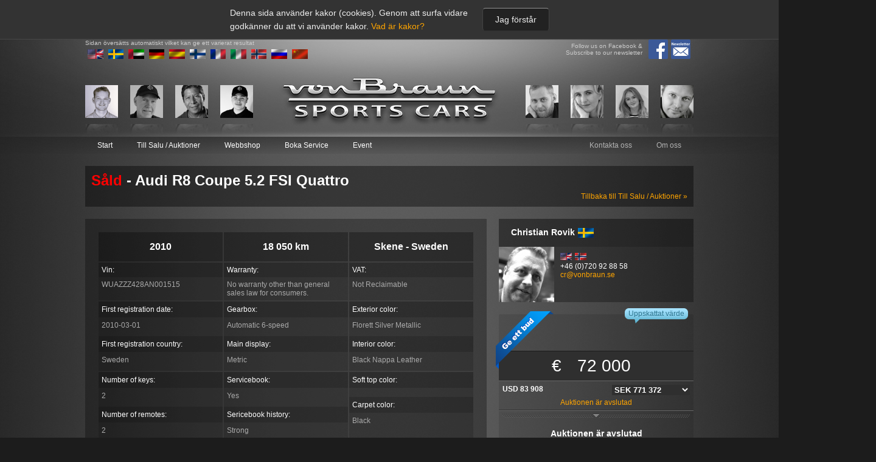

--- FILE ---
content_type: text/html; charset=UTF-8
request_url: https://vonbraun.se/index.php?page=forsaljning&id=370&52-fsi-quattro-r8-coupe-52-fsi-quattro-audi
body_size: 10100
content:
<!DOCTYPE html><html xmlns='http://www.w3.org/1999/xhtml' xml:lang='en' lang='en'>
	<head>
		<meta http-equiv='content-type' content='text-html; charset=utf-8' />
		<title>von Braun</title>
		<link rel='shortcut icon' type='image/png' href='vonbraun_favicon.png'>
<link href="https://fonts.googleapis.com/css?family=Open+Sans:300i" rel="stylesheet">		<link href='vonbraun1.75/css/mini.css' rel='stylesheet' type='text/css' />
		<script src='vonbraun1.75/js/jquery-1.7.1.min.js'></script>
<!--<meta property="og:image" content="" />--><script type="text/javascript">var gaAllaSprak = new Array();var gaAllaSprakSys = new Array();var gaPortraits = new Array();var gaPortraitsVisas = new Array();
	
	opacityValue = 1;
	changedPortrait = 'false';
	portraitsTimerFade = '';
	okToFade = 'true';
	lastChangedPortrait = 0;
	giHighestBid = '';
	giId = '370';
	gsLanguage = 'sv';
	latestNews = 61;
	gaAllaSprakSys[0] = 'sv';
gaAllaSprak[0] = 'Svenska';
gaAllaSprakSys[1] = 'en';
gaAllaSprak[1] = 'Engelska';
gaAllaSprakSys[2] = 'it';
gaAllaSprak[2] = 'Italienska';
gaAllaSprakSys[3] = 'fi';
gaAllaSprak[3] = 'Finska';
gaAllaSprakSys[4] = 'no';
gaAllaSprak[4] = 'Norska';
gaAllaSprakSys[5] = 'da';
gaAllaSprak[5] = 'Danska';
gaAllaSprakSys[6] = 'fr';
gaAllaSprak[6] = 'Franska';
gaAllaSprakSys[7] = 'ar';
gaAllaSprak[7] = 'Arabiska';
gaAllaSprakSys[8] = 'zh';
gaAllaSprak[8] = 'Kinesiska';
gaAllaSprakSys[9] = 'de';
gaAllaSprak[9] = 'Tyska';
gaAllaSprakSys[10] = 'hu';
gaAllaSprak[10] = 'Ungerska';
gaAllaSprakSys[11] = 'es';
gaAllaSprak[11] = 'Spanska';
gaAllaSprakSys[12] = 'ir';
gaAllaSprak[12] = 'Farsi';
giAntalSprak = '12';
  function initialize() {
		
		try 
		{
				var myOptions = {
				center: new google.maps.LatLng(-34.397, 150.644),
				zoom: 8,
				mapTypeId: google.maps.MapTypeId.ROADMAP
				};
				var map = new google.maps.Map(document.getElementById("map"), myOptions);
			
			var myLatlng = new google.maps.LatLng(-25.363882,131.044922);
			
			var marker = new google.maps.Marker({
				position: myLatlng,
				map: map,
				title:"Hello World!"
			});
		}
		catch (e)
		{
		}
		gaPortraits[0] = "<span onMouseOver='toggleRandomPortraitsOff(0);' onMouseOut='toggleRandomPortraitsOn(0);'><div class='portrait' id='aboutPersonPortrait_0'><img src='pubdb/bilder/personer/109/54Liam-021.jpg' alt='' title='' class='actual' ><img id='aboutPersonImg_0' src='pubdb/bilder/flaggor/10/sweden.jpg' alt='' title='' class='country' /></div><img src='pubdb/grafik/portrait_temp_ref.png' alt='' title='' class='ref' /><div class='about' id='aboutPersonID_0'>Liam&nbsp;Bodin<br />IT&nbsp;/&nbsp;Sales<br />0046 727-445-687<br />lb@vonbraun.se</div></span>";

		gaPortraitsVisas[0] = "false";

		gaPortraits[1] = "<span onMouseOver='toggleRandomPortraitsOff(1);' onMouseOut='toggleRandomPortraitsOn(1);'><div class='portrait' id='aboutPersonPortrait_1'><img src='pubdb/bilder/personer/98/54stellan_fotot.jpg' alt='' title='' class='actual' ><img id='aboutPersonImg_1' src='pubdb/bilder/flaggor/10/sweden.jpg' alt='' title='' class='country' /></div><img src='pubdb/grafik/portrait_temp_ref.png' alt='' title='' class='ref' /><div class='about' id='aboutPersonID_1'>Stellan&nbsp;Arvidsson<br />Service&nbsp;Administration<br />0046764926833<br />sa@vonbraun.se</div></span>";

		gaPortraitsVisas[1] = "false";

		gaPortraits[2] = "<span onMouseOver='toggleRandomPortraitsOff(2);' onMouseOut='toggleRandomPortraitsOn(2);'><div class='portrait' id='aboutPersonPortrait_2'><img src='pubdb/bilder/personer/95/54Portrait-4_BW.jpeg' alt='' title='' class='actual' ></div><img src='pubdb/grafik/portrait_temp_ref.png' alt='' title='' class='ref' /><div class='about' id='aboutPersonID_2'>Marcial Garcia&nbsp;Mendoza<br />Interior&nbsp;Design<br />0046735895782<br /></div></span>";

		gaPortraitsVisas[2] = "false";

		gaPortraits[3] = "<span onMouseOver='toggleRandomPortraitsOff(3);' onMouseOut='toggleRandomPortraitsOn(3);'><div class='portrait' id='aboutPersonPortrait_3'><img src='pubdb/bilder/personer/108/54DSC_6770_kopiera.jpg' alt='' title='' class='actual' ><img id='aboutPersonImg_3' src='pubdb/bilder/flaggor/10/sweden.jpg' alt='' title='' class='country' /></div><img src='pubdb/grafik/portrait_temp_ref.png' alt='' title='' class='ref' /><div class='about' id='aboutPersonID_3'>Jakob&nbsp;Thorild<br />Tecnician<br /></div></span>";

		gaPortraitsVisas[3] = "false";

		gaPortraits[4] = "<span onMouseOver='toggleRandomPortraitsOff(4);' onMouseOut='toggleRandomPortraitsOn(4);'><div class='portrait' id='aboutPersonPortrait_4'><img src='pubdb/bilder/personer/11/54Henrik_L._hemsida.JPG' alt='' title='' class='actual' ><img id='aboutPersonImg_4' src='pubdb/bilder/flaggor/10/sweden.jpg' alt='' title='' class='country' /></div><img src='pubdb/grafik/portrait_temp_ref.png' alt='' title='' class='ref' /><div class='about' id='aboutPersonID_4'>Henrik&nbsp;Ludvigsson<br />Technician<br />0046 708 14 64 85<br />hl@vonbraun.se</div></span>";

		gaPortraitsVisas[4] = "false";

		gaPortraits[5] = "<span onMouseOver='toggleRandomPortraitsOff(5);' onMouseOut='toggleRandomPortraitsOn(5);'><div class='portrait' id='aboutPersonPortrait_5'><img src='pubdb/bilder/personer/12/54hanne,_hemsida.JPG' alt='' title='' class='actual' ><img id='aboutPersonImg_5' src='pubdb/bilder/flaggor/8/norway.jpg' alt='' title='' class='country' /></div><img src='pubdb/grafik/portrait_temp_ref.png' alt='' title='' class='ref' /><div class='about' id='aboutPersonID_5'>Hanne&nbsp;von Braun<br />Owner,&nbsp;Sales&nbsp;and&nbsp;Marketing<br />0046 706 631 726<br />hvb@vonbraun.se</div></span>";

		gaPortraitsVisas[5] = "false";

		gaPortraits[6] = "<span onMouseOver='toggleRandomPortraitsOff(6);' onMouseOut='toggleRandomPortraitsOn(6);'><div class='portrait' id='aboutPersonPortrait_6'><img src='pubdb/bilder/personer/105/54IMG_5154_2_2.jpg' alt='' title='' class='actual' ><img id='aboutPersonImg_6' src='pubdb/bilder/flaggor/10/sweden.jpg' alt='' title='' class='country' /></div><img src='pubdb/grafik/portrait_temp_ref.png' alt='' title='' class='ref' /><div class='about' id='aboutPersonID_6'>Malou&nbsp;von Braun<br />Event&nbsp;co-ordinator<br />0046739399323<br />malou@vonbraun.se</div></span>";

		gaPortraitsVisas[6] = "false";

		gaPortraits[7] = "<span onMouseOver='toggleRandomPortraitsOff(7);' onMouseOut='toggleRandomPortraitsOn(7);'><div class='portrait' id='aboutPersonPortrait_7'><img src='pubdb/bilder/personer/51/54von_Braun_Torbjorn_cut.JPG' alt='' title='' class='actual' ><img id='aboutPersonImg_7' src='pubdb/bilder/flaggor/10/sweden.jpg' alt='' title='' class='country' /></div><img src='pubdb/grafik/portrait_temp_ref.png' alt='' title='' class='ref' /><div class='about' id='aboutPersonID_7'>Torbjörn&nbsp;von Braun<br />Founder&nbsp;&&nbsp;Public&nbsp;Relations<br />0046 708 538548<br />tvb@vonbraun.se</div></span>";

		gaPortraitsVisas[7] = "false";

		document.getElementById('agentPortrait_0').innerHTML="<span onMouseOver='toggleRandomPortraitsOff(0);' onMouseOut='toggleRandomPortraitsOn(0);'><div class='portrait' id='aboutPersonPortrait_0'><img src='pubdb/bilder/personer/109/54Liam-021.jpg' alt='' title='' class='actual' ><img id='aboutPersonImg_0' src='pubdb/bilder/flaggor/10/sweden.jpg' alt='' title='' class='country' /></div><img src='pubdb/grafik/portrait_temp_ref.png' alt='' title='' class='ref' /><div class='about' id='aboutPersonID_0'>Liam&nbsp;Bodin<br />IT&nbsp;/&nbsp;Sales<br />0046 727-445-687<br />lb@vonbraun.se</div></span>";

		gaPortraitsVisas[0] = "0";

		document.getElementById('agentPortrait_1').innerHTML="<span onMouseOver='toggleRandomPortraitsOff(1);' onMouseOut='toggleRandomPortraitsOn(1);'><div class='portrait' id='aboutPersonPortrait_1'><img src='pubdb/bilder/personer/98/54stellan_fotot.jpg' alt='' title='' class='actual' ><img id='aboutPersonImg_1' src='pubdb/bilder/flaggor/10/sweden.jpg' alt='' title='' class='country' /></div><img src='pubdb/grafik/portrait_temp_ref.png' alt='' title='' class='ref' /><div class='about' id='aboutPersonID_1'>Stellan&nbsp;Arvidsson<br />Service&nbsp;Administration<br />0046764926833<br />sa@vonbraun.se</div></span>";

		gaPortraitsVisas[1] = "1";

		document.getElementById('agentPortrait_2').innerHTML="<span onMouseOver='toggleRandomPortraitsOff(2);' onMouseOut='toggleRandomPortraitsOn(2);'><div class='portrait' id='aboutPersonPortrait_2'><img src='pubdb/bilder/personer/95/54Portrait-4_BW.jpeg' alt='' title='' class='actual' ></div><img src='pubdb/grafik/portrait_temp_ref.png' alt='' title='' class='ref' /><div class='about' id='aboutPersonID_2'>Marcial Garcia&nbsp;Mendoza<br />Interior&nbsp;Design<br />0046735895782<br /></div></span>";

		gaPortraitsVisas[2] = "2";

		document.getElementById('agentPortrait_3').innerHTML="<span onMouseOver='toggleRandomPortraitsOff(3);' onMouseOut='toggleRandomPortraitsOn(3);'><div class='portrait' id='aboutPersonPortrait_3'><img src='pubdb/bilder/personer/108/54DSC_6770_kopiera.jpg' alt='' title='' class='actual' ><img id='aboutPersonImg_3' src='pubdb/bilder/flaggor/10/sweden.jpg' alt='' title='' class='country' /></div><img src='pubdb/grafik/portrait_temp_ref.png' alt='' title='' class='ref' /><div class='about' id='aboutPersonID_3'>Jakob&nbsp;Thorild<br />Tecnician<br /></div></span>";

		gaPortraitsVisas[3] = "3";

		document.getElementById('agentPortrait_4').innerHTML="<span onMouseOver='toggleRandomPortraitsOff(4);' onMouseOut='toggleRandomPortraitsOn(4);'><div class='portrait' id='aboutPersonPortrait_4'><img src='pubdb/bilder/personer/11/54Henrik_L._hemsida.JPG' alt='' title='' class='actual' ><img id='aboutPersonImg_4' src='pubdb/bilder/flaggor/10/sweden.jpg' alt='' title='' class='country' /></div><img src='pubdb/grafik/portrait_temp_ref.png' alt='' title='' class='ref' /><div class='about' id='aboutPersonID_4'>Henrik&nbsp;Ludvigsson<br />Technician<br />0046 708 14 64 85<br />hl@vonbraun.se</div></span>";

		gaPortraitsVisas[4] = "4";

		document.getElementById('agentPortrait_5').innerHTML="<span onMouseOver='toggleRandomPortraitsOff(5);' onMouseOut='toggleRandomPortraitsOn(5);'><div class='portrait' id='aboutPersonPortrait_5'><img src='pubdb/bilder/personer/12/54hanne,_hemsida.JPG' alt='' title='' class='actual' ><img id='aboutPersonImg_5' src='pubdb/bilder/flaggor/8/norway.jpg' alt='' title='' class='country' /></div><img src='pubdb/grafik/portrait_temp_ref.png' alt='' title='' class='ref' /><div class='about' id='aboutPersonID_5'>Hanne&nbsp;von Braun<br />Owner,&nbsp;Sales&nbsp;and&nbsp;Marketing<br />0046 706 631 726<br />hvb@vonbraun.se</div></span>";

		gaPortraitsVisas[5] = "5";

		document.getElementById('agentPortrait_6').innerHTML="<span onMouseOver='toggleRandomPortraitsOff(6);' onMouseOut='toggleRandomPortraitsOn(6);'><div class='portrait' id='aboutPersonPortrait_6'><img src='pubdb/bilder/personer/105/54IMG_5154_2_2.jpg' alt='' title='' class='actual' ><img id='aboutPersonImg_6' src='pubdb/bilder/flaggor/10/sweden.jpg' alt='' title='' class='country' /></div><img src='pubdb/grafik/portrait_temp_ref.png' alt='' title='' class='ref' /><div class='about' id='aboutPersonID_6'>Malou&nbsp;von Braun<br />Event&nbsp;co-ordinator<br />0046739399323<br />malou@vonbraun.se</div></span>";

		gaPortraitsVisas[6] = "6";

		document.getElementById('agentPortrait_7').innerHTML="<span onMouseOver='toggleRandomPortraitsOff(7);' onMouseOut='toggleRandomPortraitsOn(7);'><div class='portrait' id='aboutPersonPortrait_7'><img src='pubdb/bilder/personer/51/54von_Braun_Torbjorn_cut.JPG' alt='' title='' class='actual' ><img id='aboutPersonImg_7' src='pubdb/bilder/flaggor/10/sweden.jpg' alt='' title='' class='country' /></div><img src='pubdb/grafik/portrait_temp_ref.png' alt='' title='' class='ref' /><div class='about' id='aboutPersonID_7'>Torbjörn&nbsp;von Braun<br />Founder&nbsp;&&nbsp;Public&nbsp;Relations<br />0046 708 538548<br />tvb@vonbraun.se</div></span>";

		gaPortraitsVisas[7] = "7";

		
		
		if ('forsaljning' == 'auktion')
		{
		    giTimeLeftAuktion = userAjaxSend("path=user&page=getTimeLeftAuktion&element=auktion&id=370");
		    
		    updateTimeLeftAuktion (giTimeLeftAuktion);
		}
		
      }
      
      if (window.XMLHttpRequest) 
	{
		http=new XMLHttpRequest();
	}
	else 
	{
		http=new ActiveXObject('Microsoft.XMLHTTP');
	}
	
	
	if (window.XMLHttpRequest) 
	{
		asyncHttp=new XMLHttpRequest();
	}
	else 
	{
		asyncHttp=new ActiveXObject('Microsoft.XMLHTTP');
	}
	
// 	portraitsTimer = setInterval("randomPortraits()", 3000);
</script>		<script src='vonbraun1.75/js/userCars.js'></script>
		<script src='vonbraun1.75/js/userAgent.js'></script>
		<script src='vonbraun1.75/js/userTeknikcenter.js'></script>
		<script src='vonbraun1.75/js/portraits.js'></script>
		<script src='vonbraun1.75/js/user.js'></script>
		<script src='vonbraun1.75/js/userAuktion.js'></script>
		<script src='vonbraun1.75/js/budhistorik.js'></script>
		<script src='vonbraun1.75/js/userNyheter.js'></script>
		<script src='vonbraun1.75/js/userPrenumeration.js'></script>
		<script src='vonbraun1.75/js/userBigPic.js'></script>
		<script src='vonbraun1.75/js/userService.js'></script>
		<script src='vonbraun1.75/js/userCertifikat.js'></script>
		<script src='vonbraun1.75/js/textformatering.js'></script>
		<script src='vonbraun1.75/js/ajax.js'></script>
		<script src='vonbraun1.75/js/galleri.js'></script>
		<script src='vonbraun1.75/js/portrait.js'></script>
		<script src='vonbraun1.75/js/time.js'></script>
		<script src='vonbraun1.75/js/checkbox.js'></script>
		<script src='vonbraun1.75/js/validate.js'></script>
		<script src='vonbraun1.75/js/prisruta.js'></script>
		<script src='vonbraun1.75/js/social.js'></script>
		<script src='vonbraun1.75/js/sidaFix.js'></script>
		<script src='vonbraun1.75/js/jqInit.js'></script>
		<script src='vonbraun1.75/js/jquery.aw-showcase.min.js'></script>
		<script src='vonbraun1.75/js/galleryUpdate.js'></script>
		<script type='text/javascript'>
			
			auktionDagar = '';
			auktionTimmar = '';
			auktionMinuter = '';
			auktionSekunder = '';
			auktionAvslutar = '10';
			
			
			var gaJsErrorstrings = new Array();
var goJsErrorstrings = new Object();
var goJsLedtext = new Array();
var goJsLedtext = new Object();
	goJsErrorstrings.comment="";
	goJsErrorstrings.smeknamnTomt="Du måste ange ett användarnamn";
	goJsErrorstrings.namnTomt="Du måste ange ett namn";
	goJsErrorstrings.namnSpecialtecken="Du får inte använda specialtecken i namnet";
	goJsErrorstrings.foretagSpecialtecken="Du får inte använda specialtecken i namnet";
	goJsErrorstrings.personnummerTomt="Du måste ange ett org.nummer eller personnummer";
	goJsErrorstrings.personnummerSpecialtecken="Du får inte använda specialtecken i org.nummret";
	goJsErrorstrings.telefonTomt="Du måste ange ett telefonnummer";
	goJsErrorstrings.telefonSpecialtecken="Du får inte använda specialtecken i telefonnummert";
	goJsErrorstrings.epostTomt="Du måste ange en e-postadress";
	goJsErrorstrings.epost="Du får inte använda specialtecken i din e-postadress";
	goJsErrorstrings.fodelsedatumTomt="Du måste fylla i ett födelsedatum";
	goJsErrorstrings.fodelsedatum="Du får inte använda specialtecken i ditt födelsedatum";
	goJsErrorstrings.ar="År";
	goJsErrorstrings.manad="Månad";
	goJsErrorstrings.dag="Dag";
	goJsErrorstrings.baraSiffror="Får bara innehålla siffror";
	goJsErrorstrings.adress="Du måste ange en adress";
	goJsErrorstrings.zipcode="Du måste ange en zipcode";
	goJsErrorstrings.ort="Du måste ange en ort";
	goJsErrorstrings.land="Du måste ange ett land";
	goJsErrorstrings.textareaErfarenheter="";
	goJsErrorstrings.textareaBilkunskap="";
	goJsErrorstrings.textareaOmTeknikcentret="";
	goJsErrorstrings.textareaSpecialomraden="";
	goJsErrorstrings.marke="Du måste ange ett märke";
	goJsErrorstrings.modell="Du måste ange en modell";
	goJsErrorstrings.saljesMiltal="Du måste ange hur långt bilen gått";
	goJsErrorstrings.saljesRiktpris="Du måste ange ett riktpris";
	goJsErrorstrings.pris="Du måste ange hur mycket du vill låna";
	goJsErrorstrings.kontantinsats="Du måste ange hur stor kontantinsats du har";
	goJsErrorstrings.dittBudArForLagt="Ditt bud är för lågt. Minsta budet är [min] & ditt bud är [bid], vänligen försök igen.";
	goJsErrorstrings.kanBaraInnehallaSiffror="kan bara innehålla siffror";
	goJsErrorstrings.farInteVaraMindeAn="kan inte vara lägre än";
	goJsErrorstrings.valjDatorTyp="Välj mellan privat eller publik dator";
	goJsErrorstrings.budForLagt="Budet är för lågt";
	goJsErrorstrings.arLagstaMojliga="är lägsta möjliga bud";
	goJsErrorstrings.dittAnvandarnamnMasteVaraMellan="Ditt användarnamn måste vara mellan 4 och 12 tecken långt";
	goJsErrorstrings.duMasteAccepteraVillkoren="Du måste acceptera villkoren för att lägga ett bud";
	goJsErrorstrings.skickarAnsokan="Skickar ansökan ... ";
	goJsErrorstrings.ansok="Ansök";
	goJsErrorstrings.nagraFaltEjIfyllda="Några av fälten är inte ifyllda korrekt, fyll i dem och försök igen.";
	goJsErrorstrings.tackForDinAnsokan="Tack för din ansökan. Vi kommer att kontakta dig inom kort angående din ansökan kring Excellence of Maintenance.";
	goJsLedtext.nyttBud="Nytt bud:";
	goJsLedtext.laggBud="Lägg ditt bud";
	goJsLedtext.behandlarBud="Behandlar bud";
	goJsLedtext.hogstaBud="Högsta bud:";
	goJsLedtext.laggErbjudande="Skicka erbjudande";
	goJsLedtext.accepteraOchSkicka="Acceptera & Skicka in budet";
	goJsLedtext.forsokIgen="Försök igen";
	goJsLedtext.budLagt="Bud lagt";
	goJsLedtext.laggNyttBud="Lägg ett nytt bud";
	goJsLedtext.avslutar="Avslutar...";
	goJsLedtext.avslutad="Avslutad";
var goJsCurrencys = new Object();
	goJsCurrencys.USD = 1.1654;
	goJsCurrencys.JPY = 185.12;
	goJsCurrencys.CZK = 24.253;
	goJsCurrencys.DKK = 7.4726;
	goJsCurrencys.GBP = 0.86600;
	goJsCurrencys.HUF = 386.75;
	goJsCurrencys.PLN = 4.2118;
	goJsCurrencys.RON = 5.0895;
	goJsCurrencys.SEK = 10.7135;
	goJsCurrencys.CHF = 0.9311;
	goJsCurrencys.ISK = 146.60;
	goJsCurrencys.NOK = 11.7560;
	goJsCurrencys.TRY = 50.2941;
	goJsCurrencys.AUD = 1.7394;
	goJsCurrencys.BRL = 6.2736;
	goJsCurrencys.CAD = 1.6172;
	goJsCurrencys.CNY = 8.1294;
	goJsCurrencys.HKD = 9.0925;
	goJsCurrencys.IDR = 19652.84;
	goJsCurrencys.ILS = 3.6721;
	goJsCurrencys.INR = 105.1478;
	goJsCurrencys.KRW = 1717.89;
	goJsCurrencys.MXN = 20.8587;
	goJsCurrencys.MYR = 4.7286;
	goJsCurrencys.NZD = 2.0231;
	goJsCurrencys.PHP = 69.291;
	goJsCurrencys.SGD = 1.5006;
	goJsCurrencys.THB = 36.681;
	goJsCurrencys.ZAR = 19.1755;
	goJsCurrencys.ZAR = 19.4439;
	goJsCurrencys.ZAR = 18.0986;
	goJsCurrencys.ZAR = 17.2145;
	goJsCurrencys.ZAR = 14.5660;

			var close = 'Stäng';
			
			//timerID = setInterval("timeLeft()", 1000);

			//window.onload = timeLeft;
			
			</script>
<script type='text/javascript'>
 
$(document).ready(function()
{
	$('#showcase').awShowcase(
	{
		content_width:			1000,
		content_height:			500,
		fit_to_parent:			false,
		auto:					true,
		interval:				4000,
		continuous:				true,
		loading:				true,
		tooltip_width:			200,
		tooltip_icon_width:		32,
		tooltip_icon_height:	32,
		tooltip_offsetx:		18,
		tooltip_offsety:		0,
		arrows:					false,
		buttons:				true,
		btn_numbers:			false,
		keybord_keys:			true,
		mousetrace:				false, /* Trace x and y coordinates for the mouse */
		pauseonover:			true,
		stoponclick:			false,
		transition:				'hslide', /* hslide/vslide/fade */
		transition_delay:		100,
		transition_speed:		500,
		show_caption:			'onload', /* onload/onhover/show */
		thumbnails:				false,
		thumbnails_position:	'outside-last', /* outside-last/outside-first/inside-last/inside-first */
		thumbnails_direction:	'vertical', /* vertical/horizontal */
		thumbnails_slidex:		1, /* 0 = auto / 1 = slide one thumbnail / 2 = slide two thumbnails / etc. */
		dynamic_height:			false, /* For dynamic height to work in webkit you need to set the width and height of images in the source. Usually works to only set the dimension of the first slide in the showcase. */
		speed_change:			true, /* Set to true to prevent users from swithing more then one slide at once. */
		viewline:				false, /* If set to true content_width, thumbnails, transition and dynamic_height will be disabled. As for dynamic height you need to set the width and height of images in the source. */
		custom_function:		null /* Define a custom function that runs on content change */
	});
});

</script>	</head>
	<body  onload="initialize()">

<style>
    @media all {
        #aajodamdlwi {
            display: none;
        }
        #aajodamdlwi *,
         #aajodamdlwi .aajodaoverlay {
            z-index: -999999999;
        }
    }
</style>
<script>
    $(function(){
        $("body").on("click", ".aajodas", function(){
            $("#aajodamdlwi").css({display: "block"});
            $("#aajodamdlwi *").css({zIndex: 999999999});
            $("#aajodamdlwi .aajodaoverlay").css({zIndex: 999999998});
        });
    });
</script>    <div id="CookieContainer">
        <div>
            <div class="cookie-message">Denna sida använder kakor (cookies). Genom att surfa vidare godkänner du att vi använder kakor.  <a target="_blank" href="http://www.pts.se/cookies" title="">Vad är kakor?</a></div>
            <div title="" id="CookieAgreement">Jag förstår</div>
        </div>
    </div>        <script>
            var cookieContainer   = document.getElementById('CookieContainer');
            var cookieAgreement   = document.getElementById('CookieAgreement');
            cookieAgreement.addEventListener('click', function(){
                cookieContainer.parentNode.removeChild(cookieContainer);
                var expires = new Date();
                expires.setTime(expires.getTime() + (365 * 24 * 60 * 60 * 1000));
                document.cookie = "cookieAgreement=true; expires=" + expires + "; path=/";
            });
        </script><div id='fb-root'></div>
<script>(function(d, s, id) {
  var js, fjs = d.getElementsByTagName(s)[0];
  if (d.getElementById(id)) return;
  js = d.createElement(s); js.id = id;
  js.src = '//connect.facebook.net/sv_SE/all.js#xfbml=1';
  fjs.parentNode.insertBefore(js, fjs);
}(document, 'script', 'facebook-jssdk'));</script><div id='layout'>
		<div class='whitespot' id='top'></div>
		<div class='whitespot' id='bottom'></div><div id='header'><div class='options'>
			<div class='language'>
				<div class='info'>Sidan översätts automatiskt vilket kan ge ett varierat resultat</div>
				<a href='/index.php?page=forsaljning&id=370&language=en' class='gb' alt='In English' title='In English'>
					<img src='pubdb/bilder/flaggor/14/english.jpg' />
				</a>
				<a href='/index.php?page=forsaljning&id=370&language=sv' alt='På Svenska' title='På Svenska' >
					<img src='pubdb/bilder/flaggor/10/sweden.jpg' />
				</a>
				<a href='/index.php?page=forsaljning&id=370&language=ar' alt='‫العربية' title='‫العربية'>
					<img src='pubdb/bilder/flaggor/12/united_arab_emirates.jpg' />
				</a>
				<a href='/index.php?page=forsaljning&id=370&language=de' alt='Deutsch' title='Deutsch' >
					<img src='pubdb/bilder/flaggor/6/germany.jpg' />
				</a>
				<a href='/index.php?page=forsaljning&id=370&language=es' alt='Español' title='Español' >
					<img src='pubdb/bilder/flaggor/16/spain.jpg' />
				</a>
				<a href='/index.php?page=forsaljning&id=370&language=fi' alt='Suomi' title='Suomi'>
					<img src='pubdb/bilder/flaggor/4/finland.jpg' />
				</a>
				<a href='/index.php?page=forsaljning&id=370&language=fr' alt='Français' title='Français'>
					<img src='pubdb/bilder/flaggor/5/france.jpg' />
				</a>
				<a href='/index.php?page=forsaljning&id=370&language=it' alt='Italiano' title='Italiano'>
					<img src='pubdb/bilder/flaggor/7/italy.jpg' />
				</a>
				
				<a href='/index.php?page=forsaljning&id=370&language=no' alt='Norsk' title='Norsk'>
					<img src='pubdb/bilder/flaggor/8/norway.jpg' />
				</a>
				<a href='/index.php?page=forsaljning&id=370&language=ru' alt='Pyccкий' title='Pyccкий' >
					<img src='pubdb/bilder/flaggor/9/russia.jpg' />
				</a>
				<a href='/index.php?page=forsaljning&id=370&language=zh' alt='官话' title='官话' >
					<img src='pubdb/bilder/flaggor/2/china.jpg' />
				</a>
				
			</div>    <div id="social">
        <div class="social-description">
            Follow us on Facebook &amp; Subscribe to our newsletter
        </div>
        <div class="icon-wrapper">
            <a href="https://www.facebook.com/vonBraunSportsCars" class="social-icon facebook" title="Facebook" target=_blank"">
                <img src="pubdb/grafik/facebook-icon-512.png" alt="">
            </a>
            <a class="social-icon" onclick="user('nyPrenumerationForm');" title="Subscribe for newsletter!">
                <img src="pubdb/grafik/newsletter-icon-512.png" alt="">
            </a>
        </div>
    </div></div><div class='portraits left'><div class='agent' id='agentPortrait_0'></span></div><div class='agent' id='agentPortrait_1'></span></div><div class='agent' id='agentPortrait_2'></span></div><div class='agent' id='agentPortrait_3'></span></div></div>    <a href="index.php" title="von Braun" class="logo"></a><div class='portraits right'><div class='agent' id='agentPortrait_4'></span></div><div class='agent' id='agentPortrait_5'></span></div><div class='agent' id='agentPortrait_6'></span></div><div class='agent' id='agentPortrait_7'></span></div></div></div>	<div id='menu'><div id='bg'></div><a href='index.php' alt='' title=''>Start</a><a href='index.php?page=till_salu' alt='' title=''>Till Salu / Auktioner</a><a href='https://store.vonbraun.com' alt='' title='' target='_blank'>Webbshop</a><a href='index.php?page=service' alt='' title=''>Boka Service</a><a href='index.php?page=event' alt='' title=''>Event</a><span><a href='index.php?page=kontakta_oss' alt='' title=''>Kontakta oss</a><a href='index.php?page=om_oss' alt='' title=''>Om oss</a></span></div><div class='page'><div class='left'><h1 id='rubrik'><span style='color: red;'>Såld</span> - Audi R8 Coupe 5.2 FSI Quattro </h1><h2>&nbsp;</h2></div><div class='right'><h3><a href='index.php?page=till_salu' alt='' title=''>Tillbaka till Till Salu / Auktioner &raquo;</a></h3></div></div><div class='col left'><div id='galleri' class='regular'><a href='#' onClick='user("klassificering")' alt='' title='' id='grade'><div class='stars'><div class="left"></div><div class="right"></div><div class="left"></div><div class="right"></div><div class="left"></div><div class="right"></div><div class="left"></div><div class="eright"></div><div class="eleft"></div><div class="eright"></div></div></a><div class='large' style='cursor: pointer; user-select: none;' onClick='showBigPic("853", "object")'>View large</div><div class='active'></div><div class='thumbnails'>
			<div class='control left'></div>
			<div class='control right'></div>
			<div class='rail'></div>
		</div></div><div class='main content'><table id='info' class='first'><tr class='data'>
							<td title='Model Year'><span>2010</span></td>
							<td title='Mileage'><span>18 050 km</span></td>
							<td title='Location'><span>Skene - Sweden</span></td>
							</tr><tr>
							<td><span class='title'>Vin:</span><div>WUAZZZ428AN001515</div></td>
							<td><span class='title'>Warranty:</span><div>No warranty other than general sales law for consumers.</div></td>
							<td><span class='title'>VAT:</span><div>Not Reclaimable</div></td>
						</tr><tr>
							<td>
								<ul>
									<li><span class='title'>First registration date:</span><div>2010-03-01</div></li>
									<li><span class='title'>First registration country:</span><div>Sweden</div></li>
								</ul>
							</td>
							<td>
								<ul>
									<li><span class='title'>Gearbox:</span><div>Automatic 6-speed </div></li>
									<li><span class='title'>Main display:</span><div>Metric</div></li>
									<li><!--<span class='title'>Topspeed:</span><div>313</div>--></li>
								</ul>
							</td>
							<td>
								<ul>
									<li><span class='title'>Exterior color:</span><div>Florett Silver Metallic</div></li>
									<li><span class='title'>Interior color:</span><div>Black Nappa Leather</div></li>
								</ul>
							</td>
						</tr><tr>
							<td>
								<ul>
									<li><span class='title'>Number of keys:</span><div>2</div></li>
									<li><span class='title'>Number of remotes:</span><div>2</div></li>
								</ul>
							</td>
							<td>
								<ul>
									<li><span class='title'>Servicebook:</span><div>Yes</div></li>
									<li><span class='title'>Sericebook history:</span><div>Strong</div></li>
								</ul>
							</td>
							<td>
								<ul>
									<li><span class='title'>Soft top color:</span><div></div></li>
									<li><span class='title'>Carpet color:</span><div>Black</div></li>
								</ul>
							</td>
						</tr></table><h3>von Braun´s Review</h3><p>Snygg Audi R8 Coupé med kolfiber utvändigt och invändigt samt i motorrum. Här är en chans att förvärva en bil med få kilometrar. Däckens mönsterdjup är 7 mm fram och 7 mm bak. Mest komplett information samt 22 högupplösta bilder finner du på vonBraun.com  Bilen är utrustad med:</p><h3>Ordered optionals on this vehicle</h3><p>5MN - Carbon Sigma interior panel,<br />6H3 - Carbon Sigma Sideblades<br />7X8 - Audi Parkingsystem Advanced with rear view camera<br />9ZF - Phone preparation (Bluetooth w. handsfree),<br />Metallic<br />NM5 - Engine Cover in Carbon Sigma<br />PQ7 - Polished 5-spoke rims,</p><h3>Standard equipment</h3><p>ABS, Anti lock brake system<br />Anti theft alarm system with panic function.<br />ASR, Anti Slip Rear/traction control<br />Parking system front and rear<br />Audi magnetic ride suspension<br />Audi navigation plus with traffic information<br />Auto dimming interior rearview mirror <br />Automatic climate control<br />Black cloth headliner<br />Bluetooth wireless technology preparation for mobile phone<br />Cruise control with coast, resume and accelerate features<br />Fine Nappa leather seating surfaces<br />Flat-bottom three-spoke multifunction sport steering wheel<br />Heated front seats<br />Illuminated locking glove box<br />Led interior lighting technology<br />Manual parking brake<br />Power central locking system with safety unlock feature if airbag deploy.<br />Power windows with one-touch up/down operation and pinch protection<br />Safety belt reminder for driver and front passenger<br />Stainless steel sport pedals<br />Two beverage holders<br />Full LED headlights and LED taillights</p><h3>Technical Data</h3><table><tr class='odd'><td>Engine version:</td><td colspan='2'>V10, FSI, 5,2 lit, Aspirated </td></tr><tr><td>Power Output:</td><td>386 KW</td><td>525 PS</td></tr><tr class='odd'><td>Torque:</td><td>530 NM</td><td>391 lbft</td></tr><tr><td>Length:</td><td>4431 mm</td><td>174" (in)</td></tr><tr class='odd'><td>Height:</td><td>1259 mm</td><td>50" (in)</td></tr><tr><td>Width:</td><td>1904 mm</td><td>75" (in)</td></tr><tr class='odd'><td>Weight:</td><td>1680 kg</td><td>3704 lbs</td></tr><tr><td>Wheelbase:</td><td>2650 mm</td><td>104" (in)</td></tr><tr class='odd'><td>Wheel Drive:</td><td colspan='2'>Permanent 4WD</td></tr><tr><td>Fuel:</td><td colspan='2'>Petrol</td></tr><tr class='odd'><td>Co<pow>2</pow>:</td><td colspan='2'>332 g/km</td></tr><tr><td>Nox:</td><td colspan='2'>,04 mg/km</td></tr><tr class='odd'><td>Topspeed:</td><td>313 km/h</td><td>194 mph</td></tr><tr><td>Performance value (0-100km/h):</td><td colspan='2'>4.1 sec.</td></tr><tr class='odd'><td>Engine placement: </td><td colspan='2'>Rear longitudal mid engine</td></tr><tr><td>Weight Distribution (Front):</td><td colspan='2'>44</td></tr><tr class='odd'><td>Weight Distribution (Rear):</td><td colspan='2'>56</td></tr><tr><td>Start of production:</td><td colspan='2'>2009</td></tr><tr class='odd'><td>End of production:</td><td colspan='2'>2011</td></tr></table></div></div><div class='col right'><div class='agent'><div class='name'><h2>Christian Rovik<img src='pubdb/bilder/flaggor/10/sweden.jpg' alt='' title='Sverige' /></h2></div><div class='information'><img src='pubdb/bilder/userpicture/37/1/120IMG_0941.jpg' alt=' Rovik' title=' Rovik' /><ul><li><img src='pubdb/bilder/flaggor/14/english.jpg' alt='' title='Engelska' /><img src='pubdb/bilder/flaggor/8/norway.jpg' alt='' title='Norska' /></li><li></li><li>+46 (0)720 92 88 58</li><li><a href='mailto: cr@vonbraun.se' alt='' title='' >cr@vonbraun.se</a></li></ul></div><div class='chat'></div></div><form id='pricebox' class='close'><img src='pubdb/grafik/status/3.sv.png' class='status' alt='' title=''><div class='top'><div id='numberOfBids'><div class='left'></div><div class='mid' id='numberOfBidsValue' >Uppskattat värde</div><div class='right'></div><div class='snippet'></div></div></div><div class='offer'><span class='euro' >&euro;</span><input type='text' id='pris' value='72 000' size='6' maxlength='9' onKeyUp='uppdateSecondaryCurency(this.value); if(this.value.length <= 9 && this.value.length > 0){ this.setAttribute("size", this.value.length ) }else{ this.setAttribute("size", 7 ) }' onblur='if(this.value == &quot;&quot;){this.value= defaultValue; uppdateSecondaryCurency(this.value); this.setAttribute( "size", this.value.length );}'/></div><div class='currency'><div class='usd' id='otherUSD'>USD 83 908</div><div class='other'><select><option id='otherSEK'>SEK 771 372</option><option id='otherJPY'>JPY 13 328 640</option><option id='otherCZK'>CZK 1 746 216</option><option id='otherDKK'>DKK 538 027</option><option id='otherGBP'>GBP 62 352</option><option id='otherHUF'>HUF 27 846 000</option><option id='otherPLN'>PLN 303 249</option><option id='otherRON'>RON 366 444</option><option id='otherCHF'>CHF 67 039</option><option id='otherISK'>ISK 10 555 200</option><option id='otherNOK'>NOK 846 432</option><option id='otherTRY'>TRY 3 621 175</option><option id='otherAUD'>AUD 125 236</option><option id='otherBRL'>BRL 451 699</option><option id='otherCAD'>CAD 116 438</option><option id='otherCNY'>CNY 585 316</option><option id='otherHKD'>HKD 654 660</option><option id='otherIDR'>IDR 1 415 004 480</option><option id='otherILS'>ILS 264 391</option><option id='otherINR'>INR 7 570 641</option><option id='otherKRW'>KRW 123 688 080</option><option id='otherMXN'>MXN 1 501 826</option><option id='otherMYR'>MYR 340 459</option><option id='otherNZD'>NZD 145 663</option><option id='otherPHP'>PHP 4 988 952</option><option id='otherSGD'>SGD 108 043</option><option id='otherTHB'>THB 2 641 032</option><option id='otherZAR'>ZAR 1 048 752</option></select></div></div><div id='enterUser'>Auktionen är avslutad</div><div id='userBidForm' class='user ended'><div><p>Auktionen är avslutad. Det går ej längre att lägga några bud. Budgivningen kommer att behandlas och vi kontaktar vinnaren så snart vi kan.</p><p>Inga uppgifter finns för tillfället sparade</p></div></div><div id='bidButtonContainer' class='bidButton down'><div class='arrow'></div><h3>Auktionen är avslutad</h3></div></form><script type='text/javascript'>setAuctionForm();</script><div id='finance'><a href='#' class='action' onClick='user("lanlofteForm", "370", "forsaljning");'><div class='desc'>Vi kan hjälpa dig att finansiera din dröm</div><div class='call'>Ansök om lånelöfte här!</div><div class='img'><img src='pubdb/grafik/coin_vonbraun.png'></div></a></div><h2>Mer om</h2><div class='content'><ul><li><a href='index.php?page=marke&id=15'>Läs mer om Audi</a></li><li><a href='index.php?page=modell&id='>Läs mer om R8 Coupe </a></li></ul></div></div><div id='footer'><div class='padding'><div class='copyright'><p>Copyright &copy; 2026 von Braun Holding AB</p><a href='mailto:info@vonbraun.se' alt='' title=''>info@vonbraun.se</a></div><div class='description'>Thank you for visiting our website! You have surely a great passion for sports, performance and classic cars? The trust you and the market has shown von Braun since 1984, has led to an opportunity to develop a unique business. A network composed of a group of people who work with what they love most. We sell, maintain and develop exciting cars!</div><div class='menu'><a href='index.php' alt='' title=''>Start</a><a href='index.php?page=till_salu' alt='' title=''>Till Salu / Auktioner</a><a href='index.php?page=agenter' alt='' title=''>Säljteam</a><a href='index.php?page=teknikcenter' alt='' title=''>Serviceteam</a><a href='index.php?page=event' alt='' title=''>Event</a><a href='index.php?page=kontakta_oss' alt='' title=''>Kontakta oss</a><a href='index.php?page=om_oss' alt='' title=''>Om oss</a></div><div class='company'><a href='index.php' alt='' title=''><img src='pubdb/grafik/vb_logo.png' alt='von Braun' title='Sports cars, classic cars &amp; lifestyle' /></a>    <div id="social">
        <div class="social-description">
            Follow us on Facebook &amp; Subscribe to our newsletter
        </div>
        <div class="icon-wrapper">
            <a href="https://www.facebook.com/vonBraunSportsCars" class="social-icon facebook" title="Facebook" target=_blank"">
                <img src="pubdb/grafik/facebook-icon-512.png" alt="">
            </a>
            <a class="social-icon" onclick="user('nyPrenumerationForm');" title="Subscribe for newsletter!">
                <img src="pubdb/grafik/newsletter-icon-512.png" alt="">
            </a>
        </div>
    </div></div></div></div><script>!function(d,s,id){var js,fjs=d.getElementsByTagName(s)[0];if(!d.getElementById(id)){js=d.createElement(s);js.id=id;js.src='https://platform.twitter.com/widgets.js';fjs.parentNode.insertBefore(js,fjs);}}(document,'script','twitter-wjs');</script><script type='text/javascript'>(function() {var po = document.createElement('script'); po.type = 'text/javascript'; po.async = true;po.src = 'https://apis.google.com/js/plusone.js';var s = document.getElementsByTagName('script')[0]; s.parentNode.insertBefore(po, s);})();</script><script type="text/javascript">

  var _gaq = _gaq || [];
  _gaq.push(['_setAccount', 'UA-34066374-1']);
  _gaq.push(['_trackPageview']);

  (function() {
    var ga = document.createElement('script'); ga.type = 'text/javascript'; ga.async = true;
    ga.src = ('https:' == document.location.protocol ? 'https://ssl' : 'http://www') + '.google-analytics.com/ga.js';
    var s = document.getElementsByTagName('script')[0]; s.parentNode.insertBefore(ga, s);
  })();

</script>
		
		</div></body>
</html>

--- FILE ---
content_type: text/css
request_url: https://vonbraun.se/vonbraun1.75/css/mini.css
body_size: 16801
content:
/* FILE */
/* showcase.css */

/* Showcase
-------------*/

#awOnePageButton .view-slide
{
	display: none;
}

/* This class is removed after the showcase is loaded */
/* Assign the correct showcase height to prevent loading jumps in IE */
.showcase-load
{
	height: 470px; /* Same as showcase javascript option */
	overflow: hidden;
}

/* Container when content is shown as one page */
.showcase-onepage
{
	/**/
}

/* Container when content is shown in slider */
.showcase
{
	position: relative;
	margin: auto;
}

	.showcase-content-container
	{
		background-color: #000;
	}
	
	/* Navigation arrows */
	.showcase-arrow-previous, .showcase-arrow-next
	{
		position: absolute;
		background: url('../images/arrows.png');
		width: 33px;
		height: 33px;
		top: 220px;
		cursor: pointer;
	}
	
	.showcase-arrow-previous
	{
		left: -60px;
	}
	
	.showcase-arrow-previous:hover
	{
		background-position: 0px -34px;
	}
	
	.showcase-arrow-next
	{
		right: -56px;
		background-position: -34px 0;
	}
	
	.showcase-arrow-next:hover
	{
		background-position: -34px -34px;
	}
	
	/* Content */
	.showcase-content
	{
		background-color: #000;
		text-align: center;
	}
		
		.showcase-content-wrapper
		{
			text-align: center;
			height: 470px;
			width: 700px;
			display: table-cell;
			vertical-align: middle;
		}
		
		/* Styling the tooltips */
		.showcase-plus-anchor
		{
			background-image: url('../images/plus.png');
			background-repeat: no-repeat;
		}
		
		.showcase-plus-anchor:hover
		{
			background-position: -32px 0;
		}
		
		div.showcase-tooltip
		{
			background-color: #fff;
			color: #000;
			text-align: left;
			padding: 5px 8px;
			background-image: url(../images/white-opacity-80.png);
		}
		
		/* Styling the caption */
		.showcase-caption
		{
			color: #000;
			padding: 8px 15px;
			text-align: left;
			position: absolute;
			bottom: 10px; left: 10px; right: 10px;
			display: none;
			background-image: url(../images/white-opacity-80.png);
		}
		
	.showcase-onepage .showcase-content
	{
		margin-bottom: 10px;
	}
	
	/* Button Wrapper */
	.showcase-button-wrapper
	{
		clear: both;
		padding: 5px;
		text-align: center;
		position: absolute;
		right: 0;
		bottom: 0;
		background: url(../../pubdb/grafik/bg_black_40p.png);
	}
	
		.showcase-button-wrapper span
		{
			width: 20px;
			height: 20px;
			margin: 5px;
			cursor: pointer;
			font-size: 0;
			color: #444444;
			
			background: url(../../pubdb/grafik/button.png) no-repeat;
			float: left;
		}
	
		.showcase-button-wrapper span.active
		{
			background: url(../../pubdb/grafik/a-button.png) no-repeat;
		}
	
	/* Thumbnails */
	.showcase-thumbnail-container /* Used for backgrounds, no other styling!!! */
	{
		background-color: #000;
	}
	
	.showcase-thumbnail-wrapper
	{
		overflow: hidden;
	}
		
		.showcase-thumbnail
		{
			width: 120px;
			height: 90px;
			cursor: pointer;
			border: solid 1px #333;
			position: relative;
		}
		
			.showcase-thumbnail-caption
			{
				position: absolute;
				bottom: 2px;
				padding-left: 10px;
				padding-bottom: 5px;
			}
			
			.showcase-thumbnail-content
			{
				padding: 10px;
				text-align: center;
				padding-top: 25px;
			}
			
			.showcase-thumbnail-cover
			{
				background-image: url(../images/black-opacity-40.png);
				position: absolute;
				top: 0; bottom: 0; left: 0; right: 0;
			}
		
		.showcase-thumbnail:hover
		{
			border: solid 1px #999;
		}
		
			.showcase-thumbnail:hover .showcase-thumbnail-cover
			{
				display: none;
			}
		
		.showcase-thumbnail.active
		{
			border: solid 1px #999;
		}
		
			.showcase-thumbnail.active .showcase-thumbnail-cover
			{
				display: none;
			}
	
	.showcase-thumbnail-wrapper-horizontal
	{
		padding: 10px;
	}
	
		.showcase-thumbnail-wrapper-horizontal .showcase-thumbnail
		{
			margin-right: 10px;
			width: 116px;
		}
	
	.showcase-thumbnail-wrapper-vertical
	{
		padding: 10px;
	}
	
		.showcase-thumbnail-wrapper-vertical .showcase-thumbnail
		{
			margin-bottom: 10px;
		}
		
	.showcase-thumbnail-button-backward,
	.showcase-thumbnail-button-forward
	{
		padding: 7px;
		cursor: pointer;
	}
	
	.showcase-thumbnail-button-backward
	{
		padding-bottom: 0px;
		padding-right: 0px;
	}
	
		.showcase-thumbnail-button-backward .showcase-thumbnail-vertical,
		.showcase-thumbnail-button-forward .showcase-thumbnail-vertical,
		.showcase-thumbnail-button-forward .showcase-thumbnail-horizontal,
		.showcase-thumbnail-button-backward .showcase-thumbnail-horizontal
		{
			background-image: url(../images/arrows-small.png);
			background-repeat: no-repeat;
			display: block;
			width: 17px;
			height: 17px;
		}
		
		.showcase-thumbnail-button-backward .showcase-thumbnail-vertical
		{
			background-position: 0 -51px;
			margin-left: 55px;
		}
		.showcase-thumbnail-button-backward:hover .showcase-thumbnail-vertical
		{
			background-position: -17px -51px;
		}
		
		.showcase-thumbnail-button-forward .showcase-thumbnail-vertical
		{
			background-position: 0 -34px;
			margin-left: 55px;
		}
		.showcase-thumbnail-button-forward:hover .showcase-thumbnail-vertical
		{
			background-position: -17px -34px;
		}
		
		.showcase-thumbnail-button-backward .showcase-thumbnail-horizontal
		{
			background-position: 0 -17px;
			margin-top: 40px;
			margin-bottom: 40px;
		}
		.showcase-thumbnail-button-backward:hover .showcase-thumbnail-horizontal
		{
			background-position: -17px -17px;
		}
		
		.showcase-thumbnail-button-forward .showcase-thumbnail-horizontal
		{
			background-position: 0 0;
			margin-top: 40px;
			margin-bottom: 40px;
		}
		.showcase-thumbnail-button-forward:hover .showcase-thumbnail-horizontal
		{
			background-position: -17px 0;
		}
		
		/* Hide button text */
		.showcase-thumbnail-button-forward span span,
		.showcase-thumbnail-button-backward span span
		{
			display: none;
		}
	


/* Clear (used for horizontal thumbnails)
-------------------------------------------*/

.clear
{
	clear: both;
	display: block;
	overflow: hidden;
	visibility: hidden;
	width: 0;
	height: 0;
	float: none;
}



/* showcase.css */
/* END */


/* FILE */
/* techcenterDiv.css */

/* techcenterDiv.php */
/* techcenterMainDiv */

.main .techcenter {
	width: 620px;
	height: 120px;
	margin: 0 20px 20px;
	display: inline-block;
	font-size: 0;
}
.main .techcenter * {
	vertical-align: top;
}
.main .techcenter > .image
{
	width: 120px;
	height: 120px;
	display: inline-block;
	position: relative;
	overflow: hidden;
}
.main .techcenter > .image img
{
	height: 120px;
	width: 218px;
	position: absolute;
	left: -49px;
}

.main .techcenter .content
{
	width: 500px;
	height: 120px;
	display: inline-block;
}
.main .techcenter .content p
{
	margin: 0;
}
.main .techcenter .content > .rubrik
{
	height: 50px;
	padding: 5px;
}
.main .techcenter .content > .rubrik > h2
{
	margin: 0;
	background: none;
	padding: 0;
	width: 100%;
	display: inline-block;
}

.main .techcenter .content > .rubrik > ul
{
	margin: 0;
	padding: 0;
	display: block;
}
.main .techcenter .content > .rubrik > ul *
{
	font-size: 10px;
}

.main .techcenter ul {
	margin: 0;
	display: block;
}
.main .techcenter .information {
	height: 60px;
	display: block;
	overflow: hidden;
}
.main .techcenter .information .contact
{
	padding: 5px 10px;
	display: block;
	font-size: 12px;
	font-weight: bold;
}
.main .techcenter .adress
{
	height: 50px;
	width: 200px;
	padding: 5px;
	display: inline-block;
}
.main .techcenter .adress *
{
	font-size: 10px;
	color: #ddd;
}

.main .techcenter .official
{
	width: 180px;
	height: 120px;
	display: inline-block;
	font-size: 12px;
	font-weight: bold;
	text-align: center;
}
.main .techcenter .official span
{
	height: 14px;
	display: block;
	padding: 5px;
}
.main .techcenter .official img {
	width: 50px;
	height: 57px;
	margin: 15px 5px;
	display: inline-block;
}

.main .techcenter .more {
	width: 160px;
	height: 120px;
	display: inline-block;
}
.main .techcenter .specialization
{
	height: 40px;
	width: 270px;
	padding: 10px;
	display: inline-block;
	font-size: 10px;
}

.main .techcenter .more .read 
{
	height: 60px;
	display: block;
	font-size: 12px;
}
.main .techcenter .more .read a {
	width: inherit;
	height: inherit;
	display: block;
	text-align: center;
	line-height: 60px;
	font-weight: bold;
}
.col.right .official a {
	display: inline-block;
	margin: 0 10px;
	padding: 0;
}
.col.right .official {
	text-align: center;
	display: block;
	padding: 0 20px 20px;
}

.col.right .person {
	display: block;
	padding: 0 20px 20px;
	font-size: 0;
}
.col.right .person img {
	width: 100px;
	height: 100px;
}
.col.right .person ul.information
{
	width: 160px;
	height: 80px;
	margin: 0;
	padding: 10px;
	display: inline-block;
	font-size: 12px;
	vertical-align: top;
}
.col.right .person ul.information li {
	
}
.col.right .person ul.information li.name {
	font-weight: bold;
}

.col.right a.offer {
	height: 80px;
	display: block;
	padding: 0 20px 20px;
	font-size: 0;
}
.col.right a.offer * {
	vertical-align: top;
}
.col.right a.offer .discount
{
	display: inline-block;
	width: 80px;
	height: 80px;
	color: #1aff25;
	font-size: 20px;
	line-height: 80px;
	text-align: center;
}
.col.right a.offer .information
{
	width: 180px;
	height: 60px;
	padding: 10px;
	display: inline-block;
	font-size: 12px;
	color: white;
}

.main .techcenter .content > .rubrik > h2 > a.inherit-style {
	width: 100%;
	display: block;
	color: inherit;
	font-weight: inherit;
	background: inherit;
	font-size: inherit;
	float: inherit;
	padding: inherit;
	line-height: inherit;
}

.service-center-more {
	font-size: 12px;
	font-weight: normal;
	color: orange;
	float: right;
	vertical-align: bottom;
}

/* techcenterDiv.css */
/* END */


/* FILE */
/* slider_style.css */

/*--Main Container--*/
#slider {
	display: inline-block;
	width: 1000px;
	height: 500px;
	margin: 0 0 20px;
	position: relative;
}
/*--Window/Masking Styles--*/
.window {
	display: block;
	height:500px;	width: 1000px;
	overflow: hidden; /*--Hides anything outside of the set width/height--*/
	position: relative;
}
.image_reel {
	position: absolute;
	width: 1600px;
	display: block;
	top: 0; left: 0;
}
.image_reel a {	
	float: left;
	width: 1000px;
	height: 500px;
	background-repeat: no-repeat;
	background-position: center center;
	text-decoration: none;
	}
.image_reel a img {	
	width: 1000px;
	height: 500px;
	float: left;
	border: none;
	
}
/*--Paging Styles--*/
.paging 
{
	position: absolute;
	bottom: 0px; right: 0px;
	width: auto; height:25px;
	z-index: 100; /*--Assures the paging stays on the top layer--*/
	text-align: center;
	line-height: 40px;
	padding: 5px;
	background: url(../../pubdb/grafik/paging_bg2.png) no-repeat;
	display: none; /*--Hidden by default, will be later shown with jQuery--*/
}
.paging a {
	width: 20px;
	height: 20px;
	text-decoration: none;
	background: url(../../pubdb/grafik/button.png) no-repeat;
	margin: 5px;
	display: inline-block;
}
.paging a.active {
	background: url(../../pubdb/grafik/a-button.png) no-repeat;
}
.paging a:hover {font-weight: bold;}

/* slider_style.css */
/* END */


/* FILE */
/* adminFloatingDiv.css */

#userDiv,
#adminDiv
{
	position: relative;
}
.adminLang
{
	position: absolute;
	top: 10px;
	left: 10px;
	color: #bbb;
	font-size: 10px;
}

#validationErrorContainer
{
	display: none;
	height: auto;
	padding: 0;
	position: relative;
	border: 1px solid #444;
	text-align: left;
	background: #da9696;
}
#validationErrorContainer .title
{
	background: #444;
	width: auto;
	padding: 5px 20px;
}
#validationErrorContainer #validationError
{
	padding: 10px;
	color: black;
}

#adminContainer
{
	text-align: center;
	z-index: 200;
}
#adminContainer *
{
	vertical-align: top;
}

#adminContainer #adminDiv,
#adminContainer #previewDiv
{
	background: #777;
	margin-left: auto;
	margin-right: auto;
	margin-bottom: 20px;
}
#adminContainer #adminDiv iframe.choseFileBig
{
	width: 100%;
	height: 550px;
	display: block;
}

#adminContainer #adminDiv iframe.choseFile
{
	width: 100%;
	height: 220px;
	display: block;
}
#adminContainer #adminDiv
{
	width: 500px;
	height: auto;
	margin-top: 50px;
	margin-right: 20px;
	padding: 20px;
	display: inline-block;
}
#adminContainer #adminDiv h1
{
	font-size: 14px;
	line-height: 2;
	margin: 0 0 5px;
	padding: 0 10px;
	text-align: left;
}
#adminContainer #previewDiv
{
	width: 620px;
	min-height: 300px;
	margin-top: 50px;
	padding: 20px;
	display: inline-block;
	
}
#adminContainer #previewDiv *
{
	text-align: left;
}

#adminContainer #previewDiv .bild
{
	display: inline-block;
	font-size: 0;
	margin: 10px;
}

#adminContainer #previewDiv .bild a
{
	text-align: center;
	line-height: 2;
	display: block;
	font-size: 12px;
	text-decoration: none;
	font-weight: bold;
}

#adminContainer #adminDiv a.close,
#adminContainer #adminDiv a.action
{
	display: inline-block;
	width: 100px;
	padding: 10px;
	margin: 0 0 5px;
	text-decoration: none;
}
#adminContainer #adminDiv .hanteraBud
{
	display: block;
	text-align: left;
}
.hanteraBud > .id,
.hanteraBud > .rubrik,
.hanteraBud > .marke,
.hanteraBud > .tid
{
	display: inline-block;
	padding: 5px;
	margin: 0 0 10px;
}
.hanteraBud > .id
{
	width: 70px;
	margin-right: 10px;
}
.hanteraBud > .rubrik
{
	width: 400px;
}
.hanteraBud > .marke
{
	width: 490px;
}

.hanteraBud > .tid
{
	width: 150px;
	margin-right: 10px;
}
.hanteraBud > .tid#kvar
{
	margin-right: 0;
	color: red;
}
.hanteraBud > ul
{
	width: 100%;
	list-style: none;
	margin: 0;
	padding: 0;
}

.hanteraBud > ul > li
{
	width: inherit;
	margin: 0 0 10px;
}

.hanteraBud > ul > li.start,
.hanteraBud > ul > li.slut
{
	padding: 5px;
	margin: 0 0 10px;
	width: 490px;
}
.hanteraBud > ul > li.start > .rubrik
{
	width: 480px;
	background: #777;
	padding: 5px;
}
.hanteraBud > ul > li > .budgivare
{
	width: 100%;
	padding: 5px;
}
.hanteraBud > ul > li > .detaljer
{
	display: none;
}
.hanteraBud > ul > li > .detaljer > table
{
	width: 100%;
}
.hanteraBud > ul > li > .detaljer > table > tr > td
{
	width: 33%;
}
.hanteraBud > ul > li.start > span
{
	float: right;
}

/* adminFloatingDiv.css */
/* END */


/* FILE */
/* iframe.css */

@import "vonbraunForms.css";
@import "background.css";
iframe body
{
	margin: 0;
	padding: 0;
	font-size: 12px;
	font-family: arial, helvetica, sans-serif;
	background-color: #777;
}

body > textarea.alt#text
{
	display: inline-block;
	width: 352px;
	height: 75px;
}

.meddelande
{
	display: block;
	height: auto;
	line-height: 12px;
	padding: 10px;
	color: white;
	font-weight: bold;
	margin: 0 0 10px;
}

/* iframe.css */
/* END */


/* FILE */
/* elementContent.css */

.col > .content
{
	margin: 0 0 20px;
	padding-top: 20px;
	display: block;
	text-align: left;
}

.col > .content *
{
	vertical-align: top;
}

/* elementContent.css */
/* END */


/* FILE */
/* devcar.css */

.content .devcar
{
	height: auto; /* 92px */
	margin: 0 20px 20px;
	display: inline-block;
	text-decoration: none;
	font-size: 0;
}
.content .devcar *
{
	vertical-align: top;
}

.content .devcar img
{
	width: 127px;
	height: 70px;
	margin: 0;
	display: inline-block;
}
.content > .devcar > .content
{
	width: 153px;
	display: inline-block;
	text-align: left;
}
.content .devcar h2
{
	height: 18px;
	padding: 2px 5px;
	margin: 0;
	color: white;
	font-size: 12px;
}
.content .devcar h2 span
{
	float: right;
}

.content .devcar .content p
{
	height: 17px;
	display: block;
	font-size: 12px;
	padding: 0 5px 5px;
	margin: 0;
	line-height: 17px;
	color: #ddd;
	text-align: center;
}
.content .devcar .content .mileage
{
	font-size: 10px;
	padding: 5px;
	color: white;
	padding: 5px;
	height: 14px;
}

 .content .devcar .content .year {
	font-size: 10px;
	padding: 5px;
	color: white;
	height: 14px;
 }
 .content .devcar .content .country {
	font-size: 10px;
	padding: 5px;
	
	color: white;
	height: 12px;
 }
 .content .devcar > .time
 {
	height: 12px;
	padding: 5px;
	width: 117px;
	display: inline-block;
	font-size: 12px;
	text-align: center;
	font-weight: bold;
	color: red;
 }
 
 .content .devcar > .price {
	display: inline-block;
	width: 143px;
	height: 12px;
	font-size: 12px;
	line-height: 12px;
	color: white;
	text-align: right;
	padding: 5px;
	font-weight: bold;
}

.devcar > .bild
{
	width: 127px;
	height: 70px;
	position: relative;
	display: inline-block;
}

.devcar .star
{
	width: 75px;
	height: auto;
	padding: 2px;
	position: absolute;
	right: 0;
}
.devcar .star div.left
{
	width: 7px;
	height: 14px;
	display: inline-block;
	margin: 0 0 0 1px;
}
.devcar .star div.right
{
	width: 7px;
	height: 14px;
	display: inline-block;
	margin: 0 0px 0 0;
}
.devcar .star div.eleft
{
	width: 7px;
	height: 14px;
	display: inline-block;
	margin: 0 0 0 1px;
}
.devcar .star div.eright
{
	width: 7px;
	height: 14px;
	display: inline-block;
	margin: 0 0px 0 0;
}
.devcar > .bild > .status
{
	width: auto;
	height: 100%;
	position: absolute;
	left: -4px;
	top: -4px;
	z-index: 10;
}

/* devcar.css */
/* END */


/* FILE */
/* highlightedOffer.css */

#highlightedOffer
{
	width: 490px;
	height: 200px;
	display: inline-block;
	margin: 0 0 20px;
	overflow: hidden;
	text-align: left;
	position: relative;
	color: white;
}
#highlightedOffer > h1
{
	display: block;
	width: 470px;
	height: auto;
	position: absolute;
	margin: 0;
	padding: 10px;
	left: 0;
	top: 0;
	color: white;
	z-index: 10;
	background: rgba( 0, 0, 0, 0.7 );
	font-size: 18px;
	line-height: 1;
	font-weight: bold;
}
#highlightedOffer > h1 > span
{
	color: red;
	float: right;
}
#highlightedOffer > img
{
	position: absolute;
	right: 0;
	top: 0;
	z-index: 0;
}
#highlightedOffer > .price
{
	height: auto;
	width: auto;
	font-size: 18px;
	position: absolute;
	right: 0;
	bottom: 0;
	z-index: 10;
	background: rgba( 0, 0, 0, 0.7 );
	font-weight: bold;
	padding: 10px;
}
#highlightedOffer > #grade
{
	position: absolute;
	right: 0;
	top: 38px;
	z-index: 10;
}
#highlightedOffer .star
{
	width: 75px;
	height: auto;
	padding: 2px;
	position: absolute;
	right: 0;
	top: 38px;
	z-index: 20;
	
}
#highlightedOffer .star div.left
{
	width: 7px;
	height: 14px;
	display: inline-block;
	margin: 0 0 0 1px;
}
#highlightedOffer .star div.right
{
	width: 7px;
	height: 14px;
	display: inline-block;
	margin: 0 0px 0 0;
}
#highlightedOffer .star div.eleft
{
	width: 7px;
	height: 14px;
	display: inline-block;
	margin: 0 0 0 1px;
}
#highlightedOffer .star div.eright
{
	width: 7px;
	height: 14px;
	display: inline-block;
	margin: 0 0px 0 0;
}

/* highlightedOffer.css */
/* END */


/* FILE */
/* certifikat.css */

.certifikat_dark_background
{
    margin: 0 20px 20px;
    padding: 10px;
    font-size: 18px;
    width: 91%;
    display: inline-block;
    
}

.certifikat_form_checkbox
{
    
    margin-bottom: 5px;
    min-height: 22px;
    font-size: 10px;  
    text-align: left;
    vertical-align: middle;
    line-height: 10px;
    
    
}
.certifikat_form_checkbox_label
{
    
    margin-bottom: 5px;
    min-height: 22px;
    font-size: 10px;  
    text-align: left;
/*     vertical-align: middle; */
    line-height: 14px;
    margin-left:5px;
    
    
}


.certifikat_form_line
{
    
    margin-bottom: 5px;
    min-height: 22px;
    font-size: 10px;  
    text-align: left;
    
    
}
.certifikat_form_label
{
    padding: 0 8px;
    height: 22px;
    line-height: 22px;
    font-size: 10px;
    background: rgba( 0, 0, 0, 0.3 );
    display: inline-block;
    font-family: arial, helvetica, sans-serif;
    font-weight: normal;
    width:108px;
    
}
.certifikat_form_input
{
    width: 144px;
    height: 20px;
    line-height: 20px;
    padding: 0 5px;
    margin: 0;
    border: 1px solid #2f2f2f;
    color: white;
    font-size: 10px;
    background: url(../../pubdb/grafik/bg_white_20p.png);
}

.certifikat_form_send
{
  display: inline-block;
  padding: 10px;
  margin: 10px 0;
  background-color: rgba( 0, 0, 0, 0.3 );
  border-radius: 2px;
  color: orange;
  cursor: hand;
  cursor: pointer;
  text-align: center;
  font-size: 12px;
  width: 50%;
  margin-left:20%

}


/* certifikat.css */
/* END */


/* FILE */
/* carDivs.css */

/* CSS FOR ALL THE CAR ICONS */

.main .group {
	margin: 0 20px 20px;
	padding: 0;
	display: inline-block;
	font-size: 0;
	width: 620px;
}
.main .group a.car
{
	width: 147px;
	height: auto;
	margin: 0 10px 10px 0;
	font-size: 12px;
	display: inline-block;
	vertical-align: top;
	color: white;
	text-decoration: none;
}
.main .group .car.last {
	margin: 0 0 10px;
}
.main .group a.car h3
{
	margin: 0;
	padding: 5px;
	display: block;
	font-size: 12px;
	line-height: 1;
	text-align: left;
	border: 0;
}
.main .group a.car h4
{
	height: 24px;
	margin: 0;
	padding: 5px;
	display: block;
	font-size: 10px;
	line-height: 12px;
	text-align: left;
	color: #ddd;
	overflow: hidden;
}
.main .group a.car h3 span {
	float: right;
}
.main .group a.car .bild
{

	width: 100%;
	height: auto;
	position: relative;
}
.main .group a.car .bild img {
	width: inherit;
	height: auto;
	margin: 0;
}
.main .group a.car .information {
	width: 112px;
	height: 63px;
	display: inline-block;
	vertical-align: top;
	text-align: center;
}
.main .group a.car .bild .stars
{
	height: 14px;
	margin: 0;
	padding: 3px;
	display: block;
	position: absolute;
	top: 0;
	right: 0;
	vertical-align: top;
	font-size: 0;
	text-align: center;
}

.main .group a.car .stars div.left
{
	width: 7px;
	height: inherit;
	display: inline-block;
	margin: 0 0 0 1px;
}
.main .group a.car .stars div.right
{
	width: 7px;
	height: inherit;
	display: inline-block;
	margin: 0 0px 0 0;
}
.main .group a.car .stars div.eleft
{
	width: 7px;
	height: inherit;
	display: inline-block;
	margin: 0 0 0 1px;
}
.main .group a.car .stars div.eright
{
	width: 7px;
	height: inherit;
	display: inline-block;
	margin: 0 0px 0 0;
}
.main .group a.car > div
{
	min-height: 10px;
}
.main .group a.car .year
{
	font-size: 10px;
	line-height: 1;
	padding: 5px;
}
.main .group a.car .mileage {
	font-size: 10px;
	line-height: 1;
	padding: 5px;
}
.main .group a.car .location
{
	font-size: 10px;
	line-height: 1;
	padding: 5px;
	
}
.main .group a.car .price {
	font-size: 12px;
	height: 18px;
	line-height: 18px;
	padding: 5px;
	display: block;
	font-weight: bold;
}

.main .group a.car .bild img.status
{
	width: 85px;
	height: 85px;
	position: absolute;
	top: -5px;
	left: -5px;
}
.main .group a.car .time
{
	font-size: 14px;
	line-height: 1.2;
	padding: 5px;
	text-align: center;
}

.main .group a.car .time.bid
{
	color: red;
}

/* carDivs.css */
/* END */


/* FILE */
/* filuppladdning.css */

/*
Styles for HTML5 File Drag & Drop demonstration
Featured on SitePoint.com
Developed by Craig Buckler (@craigbuckler) of OptimalWorks.net
*/
fileuppload body
{
	font-family: "Segoe UI", Tahoma, Helvetica, freesans, sans-serif;
	font-size: 90%;
	margin: 0;
	color: #eee;
}

fileuppload form fieldset
{
	margin: 0;
	border: none;
	background: rgba( 0, 0, 0, 0.1 );
}

fileuppload h1,
fileuppload h2
{
	font-size: 1.5em;
	font-weight: normal;
}

fileuppload h2
{
	font-size: 14px;
	line-height: 2;
	margin: 0 0 5px;
	padding: 0 10px;
	text-align: left;
	background: url(../../pubdb/grafik/bg_black_30p.png);
	font-weight: bold;
}

fileuppload legend
{
	font-weight: bold;
	color: #eee;
}

fileuppload #filedrag
{
	display: none;
	font-weight: bold;
	text-align: center;
	padding: 1em 0;
	margin: 1em 0;
	color: #eee;
	border: 2px dashed #eee;
	background: rgba( 0, 0, 0, 0.2 );
	border-radius: 7px;
	cursor: default;
}

fileuppload #filedrag.hover
{
	color: #f00;
	border-color: #f00;
	border-style: solid;
	box-shadow: inset 0 3px 4px #888;
}

fileuppload img
{
/* 	max-width: 100%; */
}

fileuppload pre
{
	width: 95%;
	height: 8em;
	font-family: monospace;
	font-size: 0.9em;
	padding: 1px 2px;
	margin: 0 0 1em auto;
	border: 1px inset #666;
	background-color: #eee;
	overflow: auto;
}

fileuppload #messages
{
	padding: 0 10px;
	border: 1px solid #999;
	background: rgba( 255, 255, 255, 0.1 );
}

fileuppload #progress p
{
	display: block;
	width: 240px;
	padding: 2px 5px;
	margin: 2px 0;
	border: 1px inset #446;
	border-radius: 5px;
	background: #eee url("progress.png") 100% 0 repeat-y;
}

fileuppload #progress p.success
{
	background: #0c0 none 0 0 no-repeat;
}

fileuppload #progress p.failed
{
	background: #c00 none 0 0 no-repeat;
}

/* filuppladdning.css */
/* END */


/* FILE */
/* elementGalleri.css */

#galleri,
#galleryUpdate {
    display: none;
    margin: 0 0 20px;
    font-size: 0;
    position: relative;
    text-align: center;
}

#galleri .large,
#galleryUpdate .large {
    position: absolute;
    bottom: 130px;
    right: 5px;
    display: block;
    font-size: 14px;
    padding: 10px;
    font-weight: 600;
}

#galleri > .thumbnails,
#galleryUpdate > .thumbnails,
#galleri > .active,
#galleryUpdate > .active {
    display: block;
}

#galleri.regular,
#galleryUpdate.regular {
    width: 660px;
    min-height: 364px;
    max-height: 455px;
}

#galleri.regular > .active,
#galleryUpdate.regular > .active {
    display: block;
    height: 364px;
}

#galleri.regular > .active img,
#galleryUpdate.regular > .active img {
    width: 660px;
    height: 364px;
}

#galleri.regular > .thumbnails,
#galleryUpdate.regular > .thumbnails {
    height: 91px;
    position: relative;
    overflow: hidden;
}

#galleri.regular .rail,
#galleryUpdate.regular .rail {
    width: auto;
    height: 91px;
    font-size: 0;
    display: block;

    position: absolute;
    left: 0;
}

.film > p {
    font-size: 16px;
    font-weight: bold;
    vertical-align: middle;
    margin: 0;
    padding: 0;
    line-height: 91px;
}

#galleri.regular .rail > *,
#galleryUpdate.regular .rail > * {
    width: 165px;
    height: 91px;
    display: inline-block;
    border: none;
    margin: 0;
    padding: 0;
    color: white;
    vertical-align: top;
}

#galleri.regular > .thumbnails > .control,
#galleryUpdate.regular > .thumbnails > .control {
    width: 25px;
    height: 91px;
    display: none;
    position: absolute;
    background: blue;
    z-index: 50;
}

#galleri.regular > .thumbnails > .control.left,
#galleryUpdate.regular > .thumbnails > .control.left {
    left: 0;
    background: url(../../pubdb/grafik/left.png) no-repeat;
}

#galleri.regular > .thumbnails > .control.right,
#galleryUpdate.regular > .thumbnails > .control.right {
    right: 0;
    background: url(../../pubdb/grafik/right.png) no-repeat;
}

/* elementGalleri.css */
/* END */


/* FILE */
/* gallery.css */

#gallery
{
	width: 660px;
	height: 455px;
	display: block;
	margin: 0 20px 20px 0;
}
#gallery.inherit {
	width: inherit;
	height: 643px;
	margin: 0 0 20px;
}
#gallery.inherit .active {
	width: inherit;
	height: 552px;
}
#gallery .active {
	width: 660px;
	height: 364px;
	margin: 0;
	padding: 0;
	display: block;
}
#gallery .active img
{
	width: 660px;
	height: 364px;
	display: block;
}

#gallery #thumbs {
	height: 91px;
	display: block;
}
#gallery #thumbs img {
	width: 165px;
	height: 91px;
	float: left;
	margin: 0;
	padding: 0;
}
 /* 165 */
 #gallery.inherit iframe {
	width: inherit;
	height: 552px;
 }
 
 
.col.right .gallery {
	padding: 0 10px 10px;
	font-size: 0;
}
.col.right .gallery img {
	width: 90px;
	margin: 5px;
	
}

/* gallery.css */
/* END */


/* FILE */
/* showBigPic.css */

#allImg
{
	display: block;
	background: rgba( 0, 0, 0, 0.75 );
	/* overflow: auto; */
	height: auto;
	text-align: center;
	z-index: 200;
}
#allImg > img
{
	width: 960px;
	height: auto;
	margin-bottom: 20px;
}
#allImg > .close
{
	display: block;
	width: 50px;
	background: grey;
	margin: 20px auto;
	padding: 10px 20px;
}

/* showBigPic.css */
/* END */


/* FILE */
/* vonbraunForms.css */

.main form {
	margin: 0 20px 20px;
}

.instruktioner
{
	display: block;
	padding: 10px;
	height: auto;
	text-align: left;
	margin: 0 0 10px;
	font-size: 11px;
}

.checkbox
{
	display: inline-block;
	margin: 0 2px 5px;
	padding: 0 0 0 5px;
	line-height: 30px;
}
.checkbox > input
{
	height: 30px;
	margin: 0 5px;
}
.checkbox > label
{
	background: none;
	line-height: 30px;
	width: auto;
	font-size: 12px;
}
.checkbox > a
{
	height: inherit;
	line-height: 30px;
	padding: 0 5px;
	margin: 0;
	display: inline-block;
	vertical-align: top;
	color: white;
	text-decoration: none;
	font-size: 12px;
}

form fieldset
{
	margin: 0;
	padding: 0;
	border: none;
}
.col.right .content form .line,
.main form .line {
	height: 30px;
	margin: 0 0 5px;
	display: block;
}
#userDiv form,
#adminDiv form {
	text-align: left;
}
#userDiv p,
#adminDiv p
{
	text-align: left;
}
#userDiv form .line,
#adminDiv form .line,
body form .line,
form .date
{
	min-height: 30px;
	max-height: auto;
	margin: 0 0 5px;
	display: block;
}
.line *,
.date *
{
	font-size: 12px;
}

form textarea 
{
	display: inline-block;
	vertical-align: top;
	margin: 0;
	padding: 10px;
	border: 1px solid #222;
	color: white;
}

textarea.beskrivning,
textarea.alt#text
{
	min-width: 300px;
	max-width: 300px;
	width: 300px;
}
textarea.alt#text
{
	min-height: 70px;
	max-height: 70px;
	height: 70px;
	
}
#adminDiv form .line textarea.beskrivning
{
	min-height: 300px;
	max-height: 600px;
}
#userDiv form .line textarea.beskrivning
{
	min-height: 150px;
	max-height: 400px;
}

.col.right .content form .line > a,
#userDiv form .line > a,
.main form .line > a,
#adminDiv form .line > a,
form .date > a,
#userBidForm .line > a
{
	height: inherit;
	line-height: 30px;
	padding: 0 5px;
	margin: 0;
	display: inline-block;
	vertical-align: top;
	/*color: white;*/
	text-decoration: none;
}
.col.right .content form .line a:hover,
.main form .line a:hover,
#userDiv form .line a:hover,
#adminDiv form .line a:hover,
form .date a:hover
{
	cursor: help;
}
.col.right .content form .line label {
	width: 25%;
}
.main form .line > label,
#userDiv form .line > label,
#adminDiv form .line > label,
body form .line > label,
form .date > label
{
	width: 140px;
}

.col.right .content form .line > label,
.main form .line > label,
#userDiv form .line > label,
#adminDiv form .line > label,
body form .line > label,
form .date > label
{
	line-height: 30px;
	padding: 0 10px;
	height: inherit;
	display: inline-block;
	vertical-align: top;
	color: white;
}

.col.right .content form .line input
{
	width: 165px;
	border: 1px solid #222;
	height: 28px;
}

form .date #ar,
form .date #manad,
form .date #dag
{
	border: 1px solid #222;
	height: 28px;
	text-align: center;
}

form .date #ar
{
	width: 40px;
}
form .date #manad,
form .date #dag
{
	width: 20px;
	margin: 0 0 0 5px;
}

.main form .line input,
#userDiv form .line input[type=email],
#userDiv form .line input[type=text],
#adminDiv form .line input[type=text],
body form .line input[type=text],
body form .line input[type=password]
{
	width: 200px;
	border: 1px solid #222;
	height: 28px;
}

.col.right .content form .line input,
.main form .line input,
#userDiv form .line input,
#adminDiv form .line input,
form input[type=file],
form .date input
{
	display: inline-block;
	vertical-align: top;
	line-height: 1;
	
	padding: 0 5px;
	border: none;
	color: white;
	letter-spacing: 1px;
}
.col.right .content form .line select
{
	width: 177px;
}
.main form .line select,
#userDiv form .line select,
#adminDiv form .line select
{
	width: 212px;
}
.col.right .content form .line select,
.main form .line select,
#userDiv form .line select,
#adminDiv form .line select,
body form .line select
{
	height: 30px;
	min-width: 200px;
	margin: 0;
	padding: 0;
	background: #626262;
	color: white;
	border: 1px solid #222;
	line-height: 30px;
	display: inline-block;
}
form input[type=submit],
form input[type=reset],
form input[type=button]
{
	border: none;
	color: orange;
	padding: 10px;
	margin: 0 3px 0 0;
	display: inline-block;

}

form input[type=button]
{
	border: none;
	height: 30px;
}
form input[value=Kursiv]:hover
{
	font-style: italic;
}
form input[value=Understruken]:hover
{
	text-decoration: underline;
}
form input[value=Fet]:hover
{
	font-weight: bold;
}
form input#link:hover
{
	text-decoration: underline;
	color: orange;
}
a.action:hover
{
	cursor: pointer;
	cursor: hand;
}


/* vonbraunForms.css */
/* END */


/* FILE */
/* elementFlaggor.css */

#header .options .language > a
{
	height: 24px;
	width: auto;
	display: inline-block;
	margin: 4px;
	vertical-align: top;
}
#header .options .language > a > img
{
	height: 16px;
	width: auto;
}

/* elementFlaggor.css */
/* END */


/* FILE */
/* stickyDivs.css */

.sticky {
	text-align: left;
	margin-bottom: 20px;
}
.sticky.single
{
	width: 660px;
	padding: 0;
	display: block;
}
.sticky.inherit {
	width: inherit;
}
.sticky.left
{
	float: left;
}
.sticky.left {
	margin-right: 20px;
}

.sticky.single > .bild
{
	width: 170px;
	height: 200px;
	display: inline-block;
}
.sticky.single > .text
{
	width: 450px;
	/*height: 160px;*/
	padding: 20px;
	display: inline-block;
	font-size: 0;
}
.sticky.single > .text > p
{
	font-size: 12px;
}
.sticky.single > .description
{
	width: 620px;
	padding: 20px;
	display: none;
}
.sticky.single > .description.show
{
	display: block;
}
.sticky.single > .description.hide
{
	display: none;
}
.sticky.single > .description > p
{

	font-size: 12px;
}

.sticky {
	width: 490px;
	min-height: 200px;
	color: white;
	line-height: 20px;
	font-size: 12px;
	overflow: hidden;
	font-size: 0;
}
.sticky *
{
	vertical-align: top;
}
.sticky img {
	height: inherit;
	width: auto;
	margin: 0;
	vertical-align: top;
	float: left;
}
.sticky p {
	float: left;
	vertical-align: top;
	height: inherit;
	margin: 0;
	padding: 0;
}
.sticky .left > h2,
.sticky .right > h2
{
	font-size: 16px;
}

.sticky .left,
.sticky .right {
	width: 205px;
	padding: 20px;
	display: inline-block;
	height: 160px;
}
.sticky p
{
	font-size: 13px;
}
.sticky p span {
	padding: 20px;
	display: block;
	overflow: hidden;
}

.sticky p span span {
	margin: 0;
	padding: 0;
	font-size: 14px;
	line-height: 2;
}

.sticky > p
{
	padding: 20px;
	letter-spacing: 1px;
}

.sticky h2 {
	display: block;
	margin: 0;
	padding: 0;
}
.sticky h1,
.sticky h2,
.sticky h3
{
	font-size: 16px;
}
.sticky a
{
	font-size: 12px;
}

/* stickyDivs.css */
/* END */


/* FILE */
/* rightColumnDivs.css */

.col.left,
.col.right
{
	text-align: left;
}
.col.left > h1,
.col.right > h2
{
	font-size: 16px;
	margin: 0;
	padding: 10px 20px;
	color: white;
}
.col.right > .content > h1,
.col.right > .content > h2,
.col.right > .content .reviews h2,
.col.right > .content > h3
{
	display: block;
	font-size: 16px;
	margin: 0 0 20px;
	padding: 10px 20px;
	color: white;
	text-align: left;
}
.col.right .content#senasteBilarna
{
	min-height: 559px;
}
.col.right .content#senasteBilarna.agent
{
    min-height: 100px;
}
.col.right .content#senasteEvent
{
	min-height: 203px;
}

.col.right .content h3 {
	font-size: 14px;
}

.col.right .gallery
{
	padding: 0 10px 10px;
	margin: 0 0 10px;
	font-size: 0;
}
.col.right .gallery img
{
	display: inline-block;
	width: 90px;
	height: auto;
	margin: 5px;
}

.col.right .content form {
	padding: 0 20px 20px;
}
.col.right > .content > p {
	padding: 0 20px 20px;
	margin: 0;
	color: white;
	line-height: 18px;
	color: #ddd;
}
.col.right > .content > p a {
	display: inline;
	padding: 0;
}
.col.right .content p.first {
	padding: 20px;
}
.col.right .content ul {
	padding: 0 20px 20px;
	margin: 0;
	list-style: none;
	color: #ddd;
}
.col.right .content ul li
{
	margin: 0;
	padding: 0;
	line-height: 1.5;
}
.col.right .content ul li a
{
	display: block;
	margin: 2px;
	padding: 5px;
	text-decoration: none;
	width: inherit;
}
.col.right .content ul li a:hover
{
	text-decoration: underline;
}

.col.right .reviews
{
	display: block;
	font: 0;
	text-align: center;
}
.col.right .reviews a
{
	width: 120px;
	margin: 0 10px 20px;
	padding: 0;
	display: inline-block;
	text-align: left;
	line-height: 1;
	text-decoration: none;
	color: white;
	font-weight: bold;
}
.col.right .reviews a span { 
	margin: 5px 10px 10px;
	display: block;
}
.col.right .reviews a img {
	width: 120px;
	height: 120px;
}

.col.right > a
{
	display: block;
	margin: 0 0 20px;
	text-decoration: none;
	padding: 10px;
	text-align: right;
}
.col.right > a:hover
{
	text-decoration: underline;
}


.google-map-icon {
	width: 20px;
	height: 20px;
	vertical-align: middle;
}

/* rightColumnDivs.css */
/* END */


/* FILE */
/* login.css */

form#login
{
	display: inline-block;
	margin: 100px 0 0 0;
	padding: 20px;
	background: url(../../pubdb/grafik/bg_black_10p.png);
}
form#login .line > label
{
	text-align: left;
}
form#login .line > input
{
	color: white;
	padding: 0 5px;
}

form#login h1
{
	font-size: 14px;
	line-height: 2;
	background: url(../../pubdb/grafik/bg_black_30p.png);
	margin: 0 0 5px;
	padding: 0 10px;
	text-align: left;
}

/* login.css */
/* END */


/* FILE */
/* elementNyhet.css */

.main .post a {
	text-decoration: none;
	color: #ccc;
}
.main .post h1,
.main .post h2
{
	display: block;
	font-size: 16px;
	margin: 0 0 20px;
	padding: 10px 20px;
	color: white;
	text-align: left;
}
.main .post
{
	height: auto;
	display: inline-block;
	margin: 0 20px 20px;
	color: white;
	font-size: 0;
} 
.main .post > a
{
	width: 120px;
	height: 120px;
	display: inline-block;
	position: relative;
	overflow: hidden;
	margin: 10px;
	
}
.main .post img {
	width: 218px;
	height: 120px;
	position: absolute;
	left: -49px;
}
.main .post .content {
	width: 480px;
	height: 140px;
	display: inline-block;
}
.main .post h1,
.main .post h2
{
	height: 15px;
	line-height: 15px;
	font-size: 15px;
	margin: 0;
	padding: 15px 20px 5px;
	display: block;
	background: none;
}
.main .post p {
	height: 54px;
	padding: 10px 20px 0;
	margin: 0;
	font-size: 12px;
	line-height: 18px;
	display: block;
	color: #ddd;
}
.main .post .date {
	height: 15px;
	padding: 10px 20px 20px;
	line-height: 15px;
	display: block;
	font-size: 12px;
}
.main .post .date span {
	float: right;
}

/* elementNyhet.css */
/* END */


/* FILE */
/* tools.css */

body .tools.page
{
	display: inline-block;
	height: auto;
	width: 1000px;
	font-size: 0;
	margin: 20px 0 0 0;

}
body .tools.page .user
{
	display: block;
	font-size: 12px;
	line-height: 2;
	margin: 0 0 1px;
}
body .tools.page .message
{
	display: block;
	color: black;
	font-size: 12px;
	padding: 5px;
	margin: 1px 0 0 0;
	text-align: left;
}

body .tools.page a
{
	display: inline-block;
	height: 12px;
	line-height: 1;
	padding: 10px;
	text-decoration: none;
	font-size: 12px;
	margin: 2px;
}

/* tools.css */
/* END */


/* FILE */
/* footer.css */

#footer
{
	background: rgba( 0, 0, 0, 0.3 );
	width: inherit;
	min-height: 250px;
	text-align: left;
}
#footer > div
{
	padding: 20px;
}

#footer * 
{
	vertical-align: top;
}
#footer .copyright
{
	height: 20px;
	line-height: 20px;
	position: relative;
	margin-bottom: 20px;
}
#footer .copyright *
{
	display: inline-block;
	padding: 0;
	margin: 0;
}
#footer .copyright > a
{
	position: absolute;
	right: 0;
}
#footer .description,
#footer .menu
/*#footer .offers,*/
/*#footer .news*/
{
	display: inline-block;
	width: 330px;
	height: auto;
	margin-right: 20px;
	min-height: 150px;
	line-height: 1.6;
	color: #ddd;
}
#footer .menu a,
#footer .news a,
#footer .offers a
{
	display: block;
	padding: 5px;
	background: rgba( 0, 0, 0, 0.1 );
	line-height: 1;
	margin-bottom: 3px;
}
#footer .menu a:hover,
#footer .news a:hover,
#footer .offers a:hover
{
	background: rgba( 0, 0, 0, 0.3 );
}
#footer .company
{
	display: inline-block;
	width: 260px;
}
#footer .company a,
#footer .company a img
{
	width: inherit;
}
#footer .company > #social
{
	width: 260px;
}

/* footer.css */
/* END */


/* FILE */
/* automotive.css */

/* CSS Only Used on automotive (at the moment) */

.sticky.single > .bild {
    position: relative;
}
.bild > .name-tag {
    background-color: rgba(0, 0, 0, 0.5);
    display: block;
    position: absolute;
    bottom: 0;
    left: 0;
    right: 0;
    font-size: 16px;
    height: auto;
    padding: 10px;
    box-sizing: border-box;
    font-weight: 900;
    line-height: 1.2;
}
.bild > .name-tag > span {
    display: block;
    font-size: 12px;
    font-weight: normal;
}

.partner-supplier {
    margin: 20px 0 0 0 !important;
    background: none !important;
    width: 50% !important;
    display: inline-block !important;
    padding: 0 !important;
    box-sizing: border-box;
    vertical-align: top;
}
.partner-supplier img {
    max-width: 100%;
    width: auto;
}
.partner-supplier .name-tag {
    background: rgba(0, 0, 0, 0.4);
    padding: 4px;
    font-size: 10px;
    color: white;
    text-align: left;
}
.partner-supplier-container {
    font-size: 0;
    margin: 0 0 20px;
    text-align: center;
}

/* automotive.css */
/* END */


/* FILE */
/* onTopWindow.css */

.onTopWindow {
	width: 600px;
	min-height: 400px;
	display: none;
	position: absolute;
	z-index: 999;
	background: #333;
	
	color: white;
	font-size: 12px;
	line-height: 24px;
	text-align: left;
}
.onTopWindow.show,
.shadow.show {
	display: block;
}
.onTopWindow.hide,
.shadow.hide {
	display: none;
}
.onTopWindow p {
	padding: 0 20px;
}
.onTopWindow h1 {
	display: block;
	font-size: 16px;
	margin: 0 0 20px;
	padding: 10px 20px;
	color: white;
	text-align: left;
}
.shadow {
	display: block;
	z-index: 500;
	position: absolute;
	left: 0;
	top: 0;
}

/* onTopWindow.css */
/* END */


/* FILE */
/* splash.css */

#splash {
    position: fixed;
    top: 0;
    left: 0;
    bottom: 0;
    right: 0;
    background: rgba(0, 0, 0, 0.95);
    z-index: 100;
    font-size: 0;
}

#splash > .close-splash {
    position: absolute;
    top: 0;
    right: 0;
    margin: 20px;
    transition: transform 0.25s;
}

#splash > .close-splash:hover {
    transform: scale(1.2);
}

.allign-content:after {
    height: 100%;
    width: 0;
    content: "";
}

.allign-content > *,
.allign-content:after {
    vertical-align: middle;
    display: inline-block;
}

.choose-your-path {
    max-width: 100%;
    margin-bottom: 100px;
}

#splash .path {
    display: inline-block;
    vertical-align: top;
    margin: 0 40px 20px;
    max-width: 300px;
}
#splash .row.logo {
    z-index: -1;
    position: relative;
}

#splash .shield {
    max-width: 400px;
    margin: 0 auto -300px;
    opacity: 0.8;
}

#splash .path-logo {
    transition: transform 0.25s;
    width: 100%;
    display: block;
}

#splash .path-logo:hover {
    transform: scale(1.2);
}

#splash .shield > img,
#splash .path-logo > img {
    width: 100%;
}

#splash .path > p {
    font-size: 14px;
    color: #dddddd;
    font-family: "Open Sans", Arial, sans-serif;
    text-shadow: 0 0 10px #000;
    user-select: none;
    cursor: default;
}

#splash .call-to-action {
    font-family: "Open Sans", Arial, sans-serif;
    font-size: 24px;
    margin-bottom: 30px;
    color: #eee;
    user-select: none;
    cursor: default;
    text-shadow: 0 0 10px #000;
}

/* splash.css */
/* END */


/* FILE */
/* background.css */

#bidHistory
{
	background: url(../../pubdb/grafik/bg_grey_95p.png);
}

#userContainer,
#userContainer #userDiv a.close:active,
#userContainer #userDiv a.action:active,
#adminContainer #adminDiv a.close:active,
#adminContainer #adminDiv a.action:active,
#adminContainer,
#galleri .large,
#galleryUpdate .large
{
	background: url(../../pubdb/grafik/bg_black_75p.png);
}

#userContainer #userDiv a.close,
#userContainer #userDiv a.action,
#adminContainer #adminDiv a.close,
#adminContainer #adminDiv a.action,
.hanteraBud > .id,
.hanteraBud > .rubrik,
.hanteraBud > .marke,
.hanteraBud > .tid,
.hanteraBud > ul > li > .budgivare,
.main .agent .top,
.main .group a.car .bild .stars,
.devcar .star,
.main .tools a:active,
.shadow,
.paging,
#layout .page,
.main .techcenter .official,
form input[type=submit],
form input[type=reset],
form input[type=button],
form input[type=submit]:active,
form input[type=reset]:active,
form input[type=button]:active,
#grade .stars,
.col.right > h2,
.col.left > h1
{
	background: url(../../pubdb/grafik/bg_black_40p.png);
}

#userContainer #userDiv h1,
#userContainer #userDiv h3,
#userContainer #userDiv a.close:hover,
#userContainer #userDiv a.action:hover,
#adminContainer #adminDiv a.close:hover,
#adminContainer #adminDiv a.action:hover,
#userContainer #userDiv > .lagtBud .details .info,
#adminContainer #adminDiv h1,
.main .agent .bottom a.objects,
.col.right .agent,
.main .group a.car .mileage,
.main .group a.car .price,
.main .group a.car .year,
.col > .content,
.col.right .reviews a,
.sticky,
.sticky .left,
.msg,
#auction #left .star,
#auction #left .data,
#auction #title,
#information,
.main .techcenter .content > .rubrik,
.main .techcenter .information .contact,
.col.right .person ul.information,
body .tools.page,
body .tools.page .user,
.checkbox,
.engineering,
.col.right > a,
.main table#info table td.doc h3,
.main table#info tr.data td,
#highlightedOffer .star,
.col.right #finance .call
{
	background: url(../../pubdb/grafik/bg_black_30p.png);
}

#adminContainer #previewDiv .bild a,
.col.right .agent .name,
.col.right .agent .chat,
.col.right #time,
#grade a,
.col.right #update,
.col.right #finance .desc,
.main .group a.car,
.main .group a.car h3,
.main .group a.car h4,
.main .group a.car .location,
.content .devcar,
.content .devcar > .time,
.content > .event,
.col.right .event h2,
#galleri,
#galleryUpdate,
#gallery,
/* .main .post h1,*/
.main .post,
.main > h1,
.main h2,
.main .tools,
.col.left .related,
.col.left > .menu,
.col.left > .menu > a:active,
.onTopWindow h1,
.col.right > .content > h1,
.col.right > .content > h2,
.col.right > .content .reviews h2,
.col.right > .content > h3,
.col.right .content ul li a,
#news h1, .latest h1,
#news .post,
.latest#cars .car,
.latest#cars .car .content h2,
.related#product,
.main .techcenter .adress,
.main .techcenter .official span,
.main .techcenter .specialization,
.main .techcenter .more .read,
.col.right a.offer .information,
body .tools.page a,
form input[type=button],
.instruktioner,
.main table#info td,
.main table#info table td.doc ul,
.main h2 > a,
#pricebox .user,
.main h3,
.main table#info span
{
	background: url(../../pubdb/grafik/bg_black_15p.png);
}
.main table#info .data span
{
	background: none !important;
}

#userContainer #userDiv > .lagtBud table,
.hanteraBud > ul > li > .detaljer,
.main .agent .description,
.main .agent .bottom .specialization,
.main table,
#pricebox
{
	background: url(../../pubdb/grafik/bg_black_10p.png);
}

.col.right #documents > a,
#header .portraits.right .agent .about,
#header .portraits.left .agent .about
{
	background: url(../../pubdb/grafik/bg_white_90p.png);
}

form textarea,
.col.right .content form .line a:hover,
.main form .line a:hover,
#userDiv form .line a:hover,
#adminDiv form .line a:hover,
.col.right .content form .line input,
.main form .line input,
#userDiv form .line input[type=text],
#userDiv form .line input[type=email],
#adminDiv form .line input[type=text],
body form .line input[type=text],
body form .line input[type=password],
form .date input,
form .date a:hover
{
	background: url(../../pubdb/grafik/bg_white_20p.png);
}

#userContainer #userDiv > .lagtBud table tr.odd,
.main .agent .bottom .contact,
.main table tr.odd,
.main .tools a:hover,
.col.left > .menu > a:hover,
.col.right .content ul li a:hover,
#auction #highest,
.col.right a.offer .discount,
body .tools.page a:hover,
.main h2 > a:hover,
.meddelande,
.col.right .content form .line > a,
#userDiv form .line > a,
.main form .line > a,
#adminDiv form .line > a,
.col.right .content form .line > label,
.main form .line > label,
#userDiv form .line > label,
#adminDiv form .line > label,
body form .line > label,
form .date label,
form .date a,
.main table#info td.white
{
	background: url(../../pubdb/grafik/bg_white_10p.png);
}

body .tools.page .message
{
	background: url(../../pubdb/grafik/bg_orange_75p.png);
}

.hanteraBud > ul > li.start,
.hanteraBud > ul > li.slut
{
	background: url(../../pubdb/grafik/checker.png);
}

.col.right .agent .status.online{
	background: url(../../pubdb/grafik/agentOnline.png);
}

.col.right .agent .status.ofline{
	background: url(../../pubdb/grafik/agentOfline.png);
}

#grade .stars div.left
{
	background: url(../../pubdb/grafik/star.png) no-repeat center left;
}

#grade .stars div.right
{
	background: url(../../pubdb/grafik/star.png) no-repeat center right;
}

#grade .stars div.eleft
{
	background: url(../../pubdb/grafik/e_star.png) no-repeat center left;
}

#grade .stars div.eright
{
	background: url(../../pubdb/grafik/e_star.png) no-repeat center right;
}

.main .group a.car .stars div.left,
.devcar .star div.left,
#auction #left .star div.left,
#highlightedOffer .star div.left
{
	background: url(../../pubdb/grafik/star_small.png) no-repeat center left;
}

.main .group a.car .stars div.right,
.devcar .star div.right,
#auction #left .star div.right,
#highlightedOffer .star div.right
{
	background: url(../../pubdb/grafik/star_small.png) no-repeat center right;
}

.main .group a.car .stars div.eleft,
.devcar .star div.eleft,
#auction #left .star div.eleft,
#highlightedOffer .star div.eleft
{
	background: url(../../pubdb/grafik/e_star_small.png) no-repeat center left;
}

.main .group a.car .stars div.eright,
.devcar .star div.eright,
#auction #left .star div.eright,
#highlightedOffer .star div.eright
{
	background: url(../../pubdb/grafik/e_star_small.png) no-repeat center right;
}
.film
{
	background: url(../../pubdb/grafik/film.png) top left;
}

/* background.css */
/* END */


/* FILE */
/* service.css */

.service_container
{
    background: url(../../pubdb/grafik/bg_black_30p.png);
    margin: 0 0 20px;
    padding-top: 20px;
    display: block;
    text-align: left;
    
    width: 1000px;
    color: white;
}
.service_main 
{
    padding: 0 10px 10px 10px;
    text-align: center;
}

.service_choose_container
{
    padding: 10px;
}


.service_choose
{
    display:inline-block;
    width:200px;
    margin:20px;
    background: url(../../pubdb/grafik/bg_black_15p.png);
    height:200px;
    
}

.service_choose_image
{
    
}

.service_choose_text
{
    background: url(../../pubdb/grafik/bg_black_15p.png);
    padding:10px;
    font-size: 22px;
}
.service_dark_background 
{
    background-color: #343434;
    background: url(../../pubdb/grafik/bg_black_15p.png);
    padding:5px;
}

.service_info_object_container
{
/*     width: 750px; */
    display: inline-block;
        
}
.service_info_object
{
    width:243px;
    display: inline-block;
    margin: 1px;
    vertical-align: top;
    background: url(../../pubdb/grafik/bg_black_15p.png)
}

.service_info_object_container_wide
{
    width: 212px;
    display: inline-block;
    margin: 1px 0px 0px 5px;
    vertical-align: top;
}

.service_form_2_input
{
    width:191px;
    margin:1px;
}

.service_form_2_input_small
{
    width:85px;
    margin:1px;
}

.serviceToDoWhileWaitingContainer
{
    margin-top:5px;
}
.seviceToDoWhileWaiting
{
    
}
.seviceToDoWhileWaitingImg
{
    display: inline-block;
    width: 30%;
}
.seviceToDoWhileWaitingText
{
    display: inline-block;
    width: 66%;
    margin: 5px;
}

.bokaButton
{    
    display: inline-block;
    padding: 10px;
    margin: 10px 0;
    background-color: rgba( 0, 0, 0, 0.3 );
    border-radius: 2px;
    color: orange;
    cursor: hand;
    cursor: pointer;
    text-align: center;
    font-size: 12px;
    width: 50%;

}
.bokaButton:hover
{
    background-color: rgba( 0, 0, 0, 0.2 );
    outline: 1px solid orange;
}


/* service.css */
/* END */


/* FILE */
/* layout.css */

#layout {
	width: 1000px;
	min-height: inherit;
	max-height: auto;
	
	overflow: visible;
	display: block;
	margin: 0 auto;
	
	position: relative;
}

.col {
	height: auto;
	display: inline-block;
	vertical-align: top;
}

.col.right {
	width: 320px;
}
.col.left {
	margin-right: 20px;
	width: 660px;
}

/* layout.css */
/* END */


/* FILE */
/* mainContent.css */

.main {
	width: 660px;
	min-height: 250px;
	text-align: left;
	color: white;
	font-size: 0;
}
.main.inherit {
	width: inherit;
}
.main.content#nyheter
{
	min-height: 862px;
}
.main > h1
{
	display: block;
	font-size: 16px;
	margin: 0 0 20px;
	padding: 10px 20px;
	color: white;
	text-align: left;
	height: 24px;
}
.main h2
{
	margin: 0 20px 20px;
	padding: 10px;
	font-size: 18px;
	width: 600px;
	display: inline-block;
}
.main h2 > a
{
	float: right;
	font-size: 12px;
	padding: 5px;
	line-height: 1;
	text-decoration: none;
}
.main h3
{
	margin: 5px 20px 10px;
	font-size: 16px;
	padding: 5px 5px 5px 10px;
	border-left: 10px solid #181818;
}
.main > p
{
	width: 620px;
}

.main p
{
	margin: 0 20px 20px;
	font-size: 12px;
	line-height: 2;
	display: inline-block;
	color: #ddd;
}

.main table.first,
.main > h2.first
{
}
.main table#info
{
	border-spacing: 2px;
	background: none;
	border-collapse: separate;
}
.main table td
{
	padding: 3px;
}
.main table#info tr td span
{
	display: block;
	text-align: center;
	font-size: 16px;
	color: #aaa;
}
.main table#info tr td span.title
{
	text-align: left;
	font-size: 12px;
	color: #fff;
}
.main table#info tr td
{
	padding: 0;
	color: #aaa;
}
.main table#info tr td ul li
{
	margin-bottom: 5px;
	line-height: 1.4 !important;
}
.main table#info tr td ul li:last-child
{
	margin-bottom: 0px;
}
.main table#info tr td ul
{
	margin: 0;
	padding: 0;
	color: #aaa;
}
.main table#info tr.data td span
{
	color: white;
}
.main table#info tr.data td
{
	width: 33%;
	padding: 10px;
	font-weight: bold;
	color: white !important;
}
/* .main table#info td
{
	padding: 10px;
	text-align: center;
	vertical-align: middle;
	width: 33%;
}*/
.main table#info table
{
	width: 100%;
	margin: 0;
	background: none;
}
.main table#info table td
{
	width: 50%;
	padding: 0;
	background: none;
}
.main table#info table td.doc > *
{
	margin: 0;
}
.main table#info table td.doc ul
{
}
.main table#info table td.doc h3
{
}
.main table#info span,
.main table#info div
{
	padding: 5px;
}

.main table
{
	display: inline-table;
	width: 620px;
	margin: 0 20px 20px;
	font-size: 12px;
	border-spacing: 0;
	border-collapse: collapse;
}
.main table tr {
	width: 100%;
}
.main table .name {
	width: 30%;
}

.main table tr td.data
{
	text-align: right;
}

.main .tools
{
	display: inline-block;
	width: 620px;
	height: auto;
	margin: 0 20px 20px;
	padding: 0;
}
.main .post .tools {
	display: block;
	margin: 0;
	text-align: right;
}
.main .post .tools a {
	display: inline-block;
}

.main .tools a {
	text-decoration: none;
	font-size: 12px;
	height: 12px;
	line-height: 1;
	padding: 10px;
	display: inline-block;
	color: orange;
}

.main.content ul {
	padding: 0 20px 20px;
	margin: 0;
	list-style: none;
	color: #ddd;
}
.main.content ul li {
	margin: 0;
	padding: 0;
	line-height: 1.5;
	font-size: 12px;
}

.col.left .related
{
	float: left;
	margin: 0 0 20px 0;
	padding: 20px;
}
.col.left .related.products a {
	width: 40%;
	line-height: 18px;
	min-height: 21px;
	display: inline-block;
	background: url(../../pubdb/grafik/link_button.png) no-repeat left center;
	padding-left: 25px;
	margin: 5px 20px 5px 10px;
	color: white;
	text-decoration: none;
	vertical-align: middle;
}
.col.left .related.products a:hover {
	text-decoration: underline;
}

.col.left > .menu
{
	display: inline-block;
	margin: 0 0 20px 0;
	width: inherit;
	height: 30px;
	font-size: 0;
}
.col.left > .menu > a {
	float: left;
	font-size: 12px;
	line-height: 30px;
	padding: 0 20px;
	color: white;
	text-decoration: none;
}
.col.left > .menu > a:hover {
	text-decoration: underline;
}

/* mainContent.css */
/* END */


/* FILE */
/* pricebox.css */

#pricebox #enterUser,
#pricebox #clickhere,
#pricebox .bidHistory,
#pricebox #numberOfBids,
#pricebox #numberOfBids *,
#pricebox .action
{
	-webkit-touch-callout: none;
	-webkit-user-select: none;
	-khtml-user-select: none;
	-moz-user-select: none;
	-ms-user-select: none;
	user-select: none;
}

#pricebox
{
	width: 320px;
	height: auto;
	margin-bottom: 20px;
	border-radius: 2px;
	font-size: 12px;
	position: relative;
}
#pricebox > img
{
	position: absolute;
	top: -5px;
	left: -5px;
	z-index: 100;
}
#pricebox .top
{
	min-height: 30px;
	text-align: right;
	padding: 20px 20px 10px;
}
#pricebox .update
{
	font-size: 14px;
	height: 14px;
}
#pricebox .update span
{
	color: #bfbfbf;
}
#pricebox .bidHistory
{
	color: orange;
	text-decoration: underline;
	cursor: hand;
	cursor: pointer;
	display: inline-block;
}
#pricebox #bidHistory
{
	width: auto;
	position: absolute;
	right: 20px;
	top: 54px;
	z-index: 200;
	background: rgba( 60, 60, 60, 0.95);
	padding: 20px;
	border-top: 1px solid #676767;
	border-bottom: 1px solid #333;
	display: none;
	height: 0;
	overflow: hidden;
	border-radius: 2px;
	text-align: left;
	font-size: 12px;
	box-shadow: 0 5px 8px rgba( 0, 0, 0, 0.8 );
	white-space: nowrap;
}
#pricebox #bidHistory #historyHighest,
#pricebox #bidHistory #yourHighest,
#pricebox #bidHistory p span
{
	font-size: 16px;
	font-weight: bold;
	line-height: 1.8;
}
#pricebox #bidHistory #historyHighest span,
#pricebox #bidHistory #yourHighest span
{
	color: #888;
	font-weight: normal;
	width: 130px;
	display: inline-block;
	text-align: right;
}
#pricebox #bidHistory.show
{
	display: block;
	height: auto;
	width: auto;
}
#pricebox #bidHistory table
{
	margin-top: 10px;
	width: 400px;
	/*table-layout:fixed;*/
}
#pricebox #bidHistory table span
{
	color: #888;
}
#pricebox .offer
{
	width: inherit;
	height: 48px;
	background: #2f2f2f;
	border-top: 1px solid #1b1b1b;
	border-bottom: 1px solid #676767;
	position: relative;
	text-align: center;

}
#pricebox .offer .clickToChange
{
	position: absolute;
	color: #333;
	font-size: 12px;
}
#pricebox .offer span,
#pricebox .offer input
{
	color: white;
	font-size: 28px;
}
#pricebox .offer input
{
	/*width: inherit;*/
	height: inherit;
	line-height: 48px;
	border: none;
	background: none;
	margin: 0;
	padding: 0;
	text-align: center;
	z-index: 50;
	margin-left: 10px;
}
#pricebox .offer input:focus,
#pricebox .user .line input:focus
{
	outline: 2px solid orange;
	outline-offset: -2px;
}

#pricebox #closeHistory
{
	width: 16px;
	height: 16px;
	overflow: hidden;
	position: absolute;
	top: 5px;
	right: 5px;
}
#pricebox #closeHistory > img
{
	position: absolute;
	top: 0;
	left: 0;
}
#pricebox #closeHistory:hover > img
{
	position: absolute;
	top: -16px;
	left: 0;
}
.currency > div
{
	width: 46%;
	margin: 2%;
	display: inline-block;
	font-weight: bold;
	vertical-align: top;
}
.currency .other
{
	text-align: right;
	height: 15px;
}
.currency .other select
{
	line-height: 15px;
	font-weight: bold;
	color: white;
	margin: 0;
	padding: 0;
	list-style: none;
	background: #2f2f2f;
	border: none;
	outline: none;
}
#pricebox #enterUser
{
	text-align: center;
	border-bottom: 1px solid #2f2f2f;
	color: orange;
	padding-bottom: 5px;
	cursor: hand;
	cursor: pointer;
}
#pricebox #enterUser:hover
{
	text-decoration: underline;
}

#pricebox .user
{
	height: 0;
	transition: height 0.2s ease;
	-webkit-transition: height 0.2s ease;
	-o-transition: height 0.2s ease;
	-moz-transition: height 0.2s ease;
	overflow: hidden;
	font-size: 10px;
	position: relative;
}
#pricebox .user > div
{
	padding: 10px;
	position: absolute;
	bottom: 0;
	height: auto;
}
#pricebox .user.ended > div
{
	padding: 10px;
	position: absolute;
	top: 0;
	height: auto;
}
#pricebox .user > div > a
{
	margin-bottom: 10px;
	display: inline-block;
}
#pricebox .user.slide
{
	height: 515px;
}
#pricebox .user.ended.slide
{
	height: 135px;
}
#pricebox .user .line,
#pricebox .user .date,
#pricebox .user .userbox
{
	margin-bottom: 5px;
	min-height: 22px;
}
#pricebox .user .line > *,
#pricebox .user .date > *,
#pricebox .user .userbox > *
{
	vertical-align: top;
}
#pricebox .user .line label,
#pricebox .user .date label
{
	width: 108px;
}
#pricebox .user .line label,
#pricebox .user .date label,
#pricebox .user .userbox label
{
	padding: 0 8px;
	height: 22px;
	line-height: 22px;
	font-size: 10px;
	background: rgba( 0, 0, 0, 0.3 );
	display: inline-block;
}
#pricebox .user .line input[type=text],
#pricebox .user .line input[type=mail]
{
	width: 144px;
}
#pricebox .user .line input,
#pricebox .user .date input
{
	height: 20px;
	line-height: 20px;
	padding: 0 5px;
	margin: 0;
	border: 1px solid #2f2f2f;
	color: white;
	font-size: 10px;
}
#pricebox .user .line a,


#pricebox .user .date a
{
	width: 10px;
	height: 22px;
	background: rgba( 0, 0, 0, 0.3 );
	display: inline-block;
	line-height: 22px;
}
#pricebox .user p.note
{
	color: #bfbfbf;
}
#pricebox .bidButton
{
	border-top: 1px solid #676767;
	height: auto;
	width: inherit;
	text-align: center;
}
#pricebox .bidButton > p
{
	font-size: 10px;
}
#pricebox .bidButton > h3
{
	display: inline-block;
}
#pricebox .arrow
{
	height: 7px;
	width: 308px;
	margin: 4px 6px;
	background-repeat: no-repeat;
	cursor: hand;
	cursor: pointer;
}
#pricebox .up .arrow
{
	background-image: url(../../pubdb/grafik/arrow-up.png);
}

#pricebox .down .arrow
{
	background-image: url(../../pubdb/grafik/arrow-down.png);
}

#pricebox #clickhere
{
	width: auto;
	position: absolute;
	top: -20px;
	left: 50px;
	color: #333;
	line-height: 22px;
	cursor: hand;
	cursor: pointer;
	z-index: 100;
}
#pricebox #clickhere .left
{
	width: 8px;
	height: 22px;
	background: url(../../pubdb/grafik/click-here-left.png) no-repeat;
	position: absolute;
	left: -8px;
	top: 0;
}
#pricebox #clickhere .right
{
	width: 8px;
	height: 22px;
	background: url(../../pubdb/grafik/click-here-right.png) no-repeat;
	position: absolute;
	right: -8px;
	top: 0;
}
#pricebox #clickhere .mid
{
	height: 22px;
	background: url(../../pubdb/grafik/click-here-mid.png);
}
#pricebox #clickhere .snippet
{
	width: 8px;
	height: 7px;
	background: url(../../pubdb/grafik/click-here-snippet.png) no-repeat;
	position: absolute;
	bottom: -6px;
	right: 10px;
}
#pricebox #numberOfBids
{
	width: auto;
	position: absolute;
	top: -10px;
	right: 15px;
	color: #2a728c;
	line-height: 19px;
	cursor: hand;
	cursor: pointer;
	z-index: 100;
	text-shadow: 0 1px #a7e3ff;
}
#pricebox #numberOfBids .left
{
	width: 6px;
	height: 19px;
	background: url(../../pubdb/grafik/bids-bubble-left.png) no-repeat;
	position: absolute;
	left: -6px;
	top: 0;
}
#pricebox #numberOfBids .right
{
	width: 6px;
	height: 19px;
	background: url(../../pubdb/grafik/bids-bubble-right.png) no-repeat;
	position: absolute;
	right: -6px;
	top: 0;
}
#pricebox #numberOfBids .mid
{
	height: 19px;
	background: url(../../pubdb/grafik/bids-bubble-mid.png);
}
#pricebox #numberOfBids .snippet
{
	width: 8px;
	height: 7px;
	background: url(../../pubdb/grafik/bids-bubble-snippet.png) no-repeat;
	position: absolute;
	bottom: -6px;
	left: 10px;
}
#pricebox #numberOfBids .hot
{
	width: 80px;
	height: 40px;
	background: url(../../pubdb/grafik/bids-bubble-hot.png) no-repeat;
	position: absolute;
	left: -10px;
	bottom: -6px;
	z-index: -10;
}
#pricebox .action
{
	display: inline-block;
	padding: 10px;
	margin: 10px 0 ;
	background-color: rgba( 0, 0, 0, 0.3 );
	border-radius: 2px;
	color: orange;
	cursor: hand;
	cursor: pointer;
}
#pricebox .action.inactive
{
	color: white;
	cursor: auto;
	
}
#pricebox .action.inactive:hover
{
	background-color: rgba( 0, 0, 0, 0.3 );
	outline: auto;
}
#pricebox .action:hover
{
	background-color: rgba( 0, 0, 0, 0.2 );
	outline: 1px solid orange;
}
#pricebox .userbox.invalid
{
	padding: 5px;
}
#pricebox .invalid
{
	background-color: #a52626;
}
#pricebox ul#errors,
#pricebox ul#success
{
	display: none;
	padding: 10px;
	list-style: none;
	border-radius: 2px;
	margin: 5px 0 0 0;
}
#pricebox ul#errors
{
	background: #a52626;
}
#pricebox ul#success
{
	background: #21a021;
}

#acceptTerms
{
	font-size: 10px;
	text-align: left;
	padding: 10px;
}
#acceptTerms *
{
	vertical-align: top;
}
#acceptTerms p
{
	margin: 0 0 5px;
}
#acceptTerms label
{
	line-height: 16px;
	height: 16px;
	font-size: 11px;
}
#acceptTerms input
{
	margin: 0 5px 0 0;
	display: inline-block;
}
#acceptTerms div
{
	margin-top: 5px;
}
#acceptTerms div a
{
	display: inline-block;
}

/* pricebox.css */
/* END */


/* FILE */
/* font.css */

#sticky,
#auction #left > a,
#auction #highest span,
#auction #goto a,
#news h1, .latest h1,
#news .post h1,
.latest#cars .car .status,
#layout > .page > .left,
#layout > .page > .right,
.hanteraBud > .id,
.hanteraBud > .rubrik,
.hanteraBud > .marke,
.hanteraBud > .tid,
.hanteraBud > ul > li.start,
.hanteraBud > ul > li.slut,
.hanteraBud > ul > li > .budgivare,
.col.right .agent .chat a.message,
.col.right #pricebox .box > #price,
.col.right #pricebox .box > #price > input,
.col.right #price > div > .value,
#bid legend,
#bid .bidInput,
#bid input[type=text],
.col.right #update,
.col.right #finance .call,
.main .group a.car h3,
.main .group a.car .time,
.content .devcar h2,
.main .post h1,
.main > h1,
.main h2,
.onTopWindow h1,
.col.right > .content > h1,
.col.right > .content > h2,
.col.right > .content .reviews h2,
.col.right > .content > h3,
.sticky > p,
.col.right a.offer .discount,
.main h3
{
	font-family: arial, helvetica, serif;
	font-weight: 900;
}

#auction #time,
.col.right #time,
.col.right #pricebox input[type=submit],
.col.right #pricebox .box > div.currency *,
.col.right #pricebox .box > div > .yourbid,
.col.right #pricebox .box > div > .sale,
#bid input
{
	font-family: arial, helvetica, sans-serif;
	font-weight: bold;
}

html,
#layout > .page > .left > h2,
#layout > .page > .right > h3,
.latest.text p,
.main .group a.car h4,
.main .group a.car .year,
.main .group a.car .mileage,
.main .group a.car .location,
.main h2 > a,
.sticky,
body.tools.page *,
form textarea,
#layout > .page > .right > h2
{
	font-family: arial, helvetica, sans-serif;
	font-weight: normal;
}

/* font.css */
/* END */


/* FILE */
/* agentDivs.css */

.main .agent {
	width: 620px;
	min-height: 120px;
	display: inline-block;
	margin: 0 20px 20px;
	font-size: 0;
	overflow: hidden;
}
.main .agent * {
	vertical-align: top;
}
.main .agent img {
	width: 120px;
	height: 120px;
	display: inline-block;
}

.main .agent .content {
	width: 500px;
	height: inherit;
	display: inline-block;
}

.main .agent .description
{
	font-size: 12px;
	width: 600px;
	padding: 10px;
	margin: 0;
	line-height: 1.8;
	display: none;
}
.main .agent .description.show
{
	display: block;
}

.main .agent .top
{
	height: 52px;
	width: 500px;
	display: inline-block;
	font-size: 0;
	position: relative;
	color: white;
}
.main .agent .top .title
{
	width: auto;
	display: inline-block;
	margin-right: 40px;
	
}
.main .agent .top .merom
{
	position: absolute;
	right: 10px;
	bottom: 10px;
	font-size: 12px;
	color: orange;
}

.main .agent .top h2 {
	font-size: 14px;
	background: none;
	margin: 5px 10px 5px 10px;
	padding: 0;
	vertical-align: top;
}
.main .agent .top h2 > img{
	width: auto;
	height: 15px;
	vertical-align: middle;
}
.main .agent .top .language {
	display: block;
	vertical-align: bottom;
	height: 20px;
	width: auto;
	margin-left: 10px;
}
.main .agent .top .language > img.modersmal {
	width: auto;
	height: 16px;
	margin: 0 8px 0 0;
}
.main .agent .top .language > img {
	width: auto;
	height: 12px;
	margin: 0 4px 0 0;
	vertical-align: middle;
}
.main .agent .top .specialization {
	width: auto;
	padding: 5px;
	margin-right: 20px;
	display: inline-block;
}
.main .agent .top .specialization img {
	height: 40px;
	width: auto;
}
.main .agent .top .rank {
	height: 52px;
	width: 100px;
	padding: 5px;
	display: inline-block;
	font-size: 12px;
}

.main .agent .bottom {
	width: 500px;
	height: 68px;
	display: inline-block;
}
.main .agent .bottom .contact
{
	font-size: 12px;
	width: 150px;
	height: 58px;
	padding: 5px 10px;
	display: inline-block;
}
.main .agent .bottom .specialization
{
	font-size: 11px;
	line-height: 12px;
	width: 308px;
	height: 46px;
	padding: 11px;
	display: inline-block;
}
.main .agent .bottom a.objects
{
	width: 75px;
	height: 38px;
	padding: 15px 0;
	display: inline-block;
	font-size: 12px;
	line-height: 16px;
	text-align: center;
}


.col.right .agent
{
	display: block;
	height: 137px;
	margin: 0 0 20px;
	text-align: left;
	overflow: hidden;
}
.col.right .agent .name
{
	display: block;
	padding: 15px 20px;
}
.col.right .agent .name span {
	font-size: 10px;
	line-height: 1.6;
}
.col.right .agent .name h2 {
	margin: 0;
	padding: 0;
	font-size: 14px;
	line-height: 1;
	background: none;
}
.col.right .agent .name h2 > img
{
	vertical-align: middle;
	height: auto;
	width: 26px;
	margin: 0 0 0 5px;
}
.col.right .agent .information {
	display: block;
	height: 91px;
	font-size: 0;
}
.col.right .agent .information ul {
	font-size: 12px;
	width: 209px;
	height: 70px;
	margin: 0;
	padding: 10px;
	display: inline-block;
	list-style: none;
}
.col.right .agent .information ul li {
	margin: 0;
	padding: 0;
}
.col.right .agent .information ul li > img.modersmal
{
	width: 26px;
	height: auto;
}

.col.right .agent .information ul li > img
{
	width: 19px;
	height: auto;
	margin: 0 5px 0 0;
}
.col.right .agent .information a {
	margin: 0;
	padding: 0;
}
.col.right .agent .information > img {
	width: 91px;
	height: 91px;
	vertical-align: top;
}

.col.right .agent .chat
{
	display: block;
	font-size: 0;
}
.col.right .agent .chat a.message {
	width: 160px;
	height: 20px;
	padding: 15px 20px;
	text-align: center;
	display: inline-block;
	vertical-align: top;
	font-size: 12px;
	line-height: 14px;
	color: white;
	text-decoration: none;
}
.col.right .agent .status {
	width: 120px;
	height: 60px;
	display: inline-block;
}

#agentDisplay,
#googleAgentMap {
    margin-bottom: 20px;
    font-size: 0;
}
#googleAgentMap {
    height: 364px;
}

/* agentDivs.css */
/* END */


/* FILE */
/* elementUserContainer.css */

#userContainer
{
	text-align: center;
	z-index: 200;
}
#userContainer *
{
	vertical-align: top;
}
#userContainer p
{
	margin: 5px 0 20px;
	line-height: 1.6;
	color: #fefefe;
}

#userContainer #userDiv,
#userContainer #previewDiv
{
	background: #555;
	margin-left: auto;
	margin-right: auto;
	margin-bottom: 20px;
}
#userContainer #userDiv iframe.choseFile
{
	width: 100%;
	height: 220px;
	display: block;
}
#userContainer #userDiv
{
	width: 500px;
	height: auto;
	margin-top: 50px;
	margin-right: 20px;
	padding: 20px;
	display: inline-block;
}
#userContainer #userDiv h1
{
	font-size: 14px;
	line-height: 2;
	margin: 0 0 5px;
	padding: 0 10px;
	text-align: left;
}
#userContainer #userDiv h3
{
	font-size: 12px;
	line-height: 2;
	margin: 0 0 5px;
	padding: 5px 10px;
	text-align: left;
	
}
#userContainer #userDiv h3 *
{
	vertical-align: middle;
}

#userContainer #previewDiv
{
	width: 620px;
	min-height: 300px;
	margin-top: 50px;
	padding: 20px;
	display: inline-block;
	text-align: left;
}

#userContainer #userDiv a.close,
#userContainer #userDiv a.action
{
	display: inline-block;
	width: 100px;
	padding: 10px;
	margin: 0 0 5px;
	text-decoration: none;
}

#userContainer #userDiv form fieldset
{
	display: block;
	padding: 10px 0;
}

#userContainer #userDiv > .lagtBud
{
	text-align: left;
}
#userContainer #userDiv > .lagtBud .bild
{
	
}
#userContainer #userDiv > .lagtBud .details
{
	font-size: 0;
}
#userContainer #userDiv > .lagtBud .details > *
{
	display: inline-block;
	vertical-align: top;
	font-size: 0;
}
#userContainer #userDiv > .lagtBud .details .info
{
	width: 315px;
	height: 71px;
	padding: 10px;
}
#userContainer #userDiv > .lagtBud .details .info > .price
{
	font-family: "arial black", arial, helvetica, sans-serif;
}
#userContainer #userDiv > .lagtBud .details .info > .price
{
	font-size: 16px;
}
#userContainer #userDiv > .lagtBud .details .info > .date,
#userContainer #userDiv > .lagtBud .details .info > .id
{
	font-size: 12px;
	color: #ddd;
}
#userContainer #userDiv > .lagtBud table
{
	width: 100%;
	margin: 0;
	padding: 0;
	border-spacing: 0;
}

#userContainer #userDiv > .lagtBud table tr td
{
	margin: 0;
	padding: 5px;
}
#userContainer #userDiv > .lagtBud > p.instructions
{
	margin: 0;
	padding: 0;
}

#userContainer #userDiv p.instruktion
{
	margin: 0 0 10px;
	color: #ccc;
	font-size: 11px;
}

#salesTerms
{
	text-align: left;
}
#salesTerms ul
{
	list-style: square;
}
#salesTerms ul,
#salesTerms ol
{
	margin: 5px 0;
}

#salesTerms ul > li,
#salesTerms ol[type=a] > li
{
	margin-bottom: 10px;
}
#salesTerms ol > li
{
	margin-bottom: 5px;
}

/* elementUserContainer.css */
/* END */


/* FILE */
/* social.css */

#social
{
	height: 75px;
	width: 500px;
	text-align: right;
	display: inline-block;
	overflow: hidden;
	
}
#social > h2
{
	opacity: 1;
}
#social > iframe
{
	display: inline-block;
}
#social *,
#pageSocial *
{
	vertical-align: bottom;
	margin: 0;
	padding: 0;
}
#social > *
{
	vertical-align: top;
	margin-right: 5px;
	max-height: 86px;
	opacity: 1;
}
#social > .linkedIn
{
	display: inline-block;
	height: 20px;
}
#social > .addthis_toolbox
{
	display: inline-block;
	height: 20px;
	width: 30px;
	margin: 0;
	padding: 0;
}
#social > .addthis_toolbox *
{
	margin: 0;
	padding: 0;
}
#social > .addthis_toolbox img
{
	width: 30px;
	margin: 0;
}
#social > .googlePlus
{
	display: inline-block;
	height: 20px;
	margin: 0 5px 0 0;
}
#social h2
{
	font-size: 10px;
	font-weight: normal;
	margin: 0;
	padding: 0;
	line-height: 1.6;
}
#social .laddar
{
	display: block;
	opacity: 0;
	color: #666;
	font-weight: bold;
}
#social .subscribe
{
	margin: 2px 0 0 0;
	padding: 0;
}
#pageSocial
{
	width: 660px;
	height: 20px;
	overflow: hidden;
	text-align: left;
	margin-bottom: 20px;
}
#pageSocial > *
{
	display: inline-block;
	vertical-align: bottom;
	margin-right: 5px;
	width: auto;
}
#pageSocial > .googlePlus
{
	height: 20px;
}
#pageSocial > .googlePlus > *
{
	width: auto;
}

#social .social-icon,
#social img {
	width: 32px !important;
	height: 32px !important;
}

#social .social-icon {
	display: inline-block;
	margin: 0 0 0 5px !important;
}

#social {
	font-size: 0;
}

#footer #social {
	margin-top: 30px;
}

#social .social-description {
	font-size: 10px;
	width: 150px;
	display: inline-block;
	color: #ccc;
	vertical-align: middle;
}

#social .icon-wrapper {
	display: inline-block;
	vertical-align: middle;
}


/* social.css */
/* END */


/* FILE */
/* engineeringPerson.css */

.engineering
{
	min-height: 54px;
	margin: 0 0 10px;
	padding: 5px;
	text-align: left;
	font-size: 0;
}
.engineering *
{
	vertical-align: top;
}
.engineering .info
{
	width: 251px;
	height: 54px;
	display: inline-block;
	position: relative;
}
.engineering .info > h2
{
	font-size: 12px;
	display: block;
	margin: 0;
	padding: 0;
}
.engineering .info a.more
{
	position: absolute;
	right: 0;
	bottom: 0;
	display: inline-block;
	font-size: 10px;
}
.engineering .info a.more:hover
{
	cursor: pointer;
	cursor: hand;
}

.engineering > img
{
	width: 54px;
	height: 54px;
	margin: 0 5px 0 0;
	display: inline-block;
}
.engineering .info > ul
{
	height: 20px;
	margin: 0;
	padding: 0;
}
.engineering .info > ul li
{
	font-size: 10px;
	list-style: none;
}
.engineering .description
{
	font-size: 12px;
	display: none;
}
.engineering .description.show
{
	display: block;
}
.engineering .description.hide
{
	display: none;
}

/* engineeringPerson.css */
/* END */


/* FILE */
/* html.css */

html {
	width: 100%;
	height: 100%;
	
	font-size: 12px;
	color: white;
	text-align: center;

	overflow-y: auto !important;
}
body {
	width: inherit;
	height: inherit;
	min-height: 100%;
	max-height: auto;
	
	margin: 0;
	padding: 0;
	
	background: url(../../pubdb/grafik/page_bg.png) repeat-y center #1c1c1c;
}

.xdebug-var-dump
{
	text-align: left;
}


a
{
	color: orange;
	cursor: hand;
	cursor: pointer;
	text-decoration: none;
}
a:hover
{
	text-decoration: underline;
}

#layout > iframe {
	margin: 0 0 20px;
	display: block;
}

img {
border: none;
}

.whitespot {
	width: 1600px;
	display: block;
	position: absolute;
	left: -300px;
	z-index: -100;
	
}
.whitespot#top {
	top: 0;
	height: 182px;
	background: url(../../pubdb/grafik/page_whitespot_top.png) no-repeat center;
}
 
.whitespot#bottom {
	bottom: 0;
	height: 182px;
	background: url(../../pubdb/grafik/page_whitespot_btm.png) no-repeat center;
}

#menu {
	width: 1000px;
	height: auto;
	display: block;
	margin: 0 0 20px;
	text-align: left;
	
	position: relative;
}
#menu #bg {
	width: 1458px;
	height: 42px;
	display: block;
	
	position: absolute;
	left: -229px;
	top: -13px;
	z-index: -10;
	
	background: url(../../pubdb/grafik/menu_bg.png) no-repeat top center;
}
#menu a {
	line-height: 28px;
	color: white;
	text-decoration: none;
	padding: 0 10px;
	margin: 0 10px;
	display: inline-block;
}
#menu a:hover {
	text-decoration: underline;
}
#menu span {
	float: right;
}
#menu span a {
	color: #b2b2b2;
}
.msg
{
	margin: 0 0 20px;
	text-align: left;
}
.msg.left {
	float: left;
}
.msg.right {
	float: right;
}
#sticky.single {
	width: 600px;
}
#sticky.inherit {
	width: inherit;
}
#sticky {
	width: 450px;
	height: 160px;
	padding: 20px;
	float: left;
	color: white;
	line-height: 20px;
	font-size: 12px;
}
#auction {
	width: 490px;
	height: 200px;
	float: right;
	overflow: hidden;
} #auction #left {
	width: 156px;
	height: inherit;
	float: left;
	
} #auction #right {
	width: 334px;
	height: inherit;
	float: left;
} #auction img {
	width: 156px;
	height: auto;
	margin: 0;
	display: block;
}
#auction #right > img
{
	float: right;
	height: 30px;
	width: auto;
}

#auction .bild
{
	position: relative;
}

#auction #left .star
{
	width: auto;
	height: autopx;
	display: block;
	font-size: 0;
	text-align: center;
	position: absolute;
	right: 0;
	padding: 2px;
}
#auction #left .star div.left
{
	width: 7px;
	height: 14px;
	display: inline-block;
	margin: 0 0 0 1px;
}
#auction #left .star div.right
{
	width: 7px;
	height: 14px;
	display: inline-block;
	margin: 0 1px 0 0;
}
#auction #left .star div.eleft
{
	width: 7px;
	height: 14px;
	display: inline-block;
	margin: 0 0 0 1px;
}
#auction #left .star div.eright
{
	width: 7px;
	height: 14px;
	display: inline-block;
	margin: 0 1px 0 0;
}
#auction #left .data
{
	padding: 3px 2px 2px;
}
#auction #left .data *
{
	display: inline-block;
}

#auction #left .mileage
{
	float: right;
}

#auction #left > a
{
	font-size: 14px;
	text-align: center;
	text-decoration: none;
	width: 156px;
	display: block;
	line-height: 30px;
	height: 30px;
}
#auction #time
{
	height: 20px;
	display: block;
	text-align: center;
	color: white;
	line-height: 15px;
	font-size: 14px;
	color: red;
}
#auction #finished
{
	display: none;
	height: 20px;
	line-height: 20px;
}
#auction #time #clock
{
	display: none;
}
#auction #time #clock *
{
	margin: 5px 0;
	height: 15px;
	padding: 0;
	

	display: inline-block;
}
#auction #highest
{
	height: 30px;
	display: block;
	padding: 5px 10px;
	line-height: 14px;
	font-size: 10px;
	color: white;
}
#auction #highest span
{
	display: block;
	color: #3acd00;
	font-size: 16px;
}
#auction #title
{
	height: auto;
	display: block;
	overflow: hidden; 
	
	color: white;
	font-size: 10px;
} 
#auction #title h1
{
	font-size: 12px;
	font-weight: bold;
	color: white;
	margin: 0;
	padding: 10px 10px 0;
	
}
#auction #title h2
{
	font-size: 10px;
	font-weight: normal;
	color: #ddd;
	margin: 0;
	padding: 0 10px 10px;
}

#auction .information
{
	display: block;
	height: 12px;
	padding: 5px 10px 0;
	font-size: 0;
}
#auction .information *
{
	display: inline-block;
	vertical-align: middle;
	width: 45%;
	font-size: 12px;
	font-weight: bold;
}

#auction #desc
{
	height: 74px;
	display: block;
	padding: 10px;
	color: #ddd;
	font-size: 12px;
	line-height: 18px;
}
#auction #desc a
{
	color: orange;
}
#auction #desc p
{
	margin: 0;
	padding: 0;
}

#auction #goto {
	height: 44px;
	padding: 5px 10px;
	display: block;
	background: url(../../pubdb/grafik/goToAuction.sv.png);
	text-align: center;
}
#auction #goto a
{
	font-size: 16px;
	color: #ff0000;
	line-height: 44px;
}

.latest#news
{
	width: 660px;
	height: inherit;
	float: left;
	margin: 0 20px 0 0;
	text-align: left;
}
#news a
{
	text-decoration: none;
	color: #ccc;
}
#news h1, .latest h1
{
	display: block;
	font-size: 16px;
	margin: 0 0 20px;
	padding: 10px 20px;
	color: white;
	text-align: left;
}
#news .post
{
	height: 140px;
	display: block;
	margin: 0 20px 20px;
	color: white;
}
#news .post img
{
	width: 120px;
	height: 120px;
	margin: 10px;
	float: left;
}
#news .post .content
{
	width: 470px;
	height: 150px;
	float: left;
}
#news .post h1
{
	height: 15px;
	line-height: 15px;
	font-size: 15px;
	margin: 0;
	padding: 15px 20px 5px;
	display: block;
	background: none;
} #news .post p {
	height: 54px;
	padding: 10px 20px 0;
	margin: 0;
	font-size: 12px;
	line-height: 18px;
	display: block;
	color: #ddd;
} #news .post .date {
	height: 15px;
	padding: 10px 20px 20px;
	line-height: 15px;
	display: block;
} 


.latest#cars {
	width: 320px;
	height: auto;
	float: left;
	text-align: left;
} .latest#cars .car {
	height: auto; /* 92px */
	margin: 0 20px 20px;
	display: block;
	float: left;
	text-decoration: none;
} .latest#cars .car img {
	width: 79px;
	height: 60px;
	margin: 5px;
	float: left;
} .latest#cars .car .content {
	width: 190px;
	float: left;
	margin: 0;
	background: none;
} .latest#cars .car .content h2 {
	height: 12px;
	padding: 5px;
	margin: 0;
	color: white;
	font-size: 12px;
	
} .latest#cars .car .content h2 span {
	float: right;
} .latest#cars .car .content p {
	height: 12px;
	display: block;
	padding: 5px;
	margin: 0;
	line-height: 12px;
	color: #ddd;
} .latest#cars .car .content .mileage {
	width: 85px;
	float: left;
	font-size: 14px;
	color: white;
	padding: 5px;
} .latest#cars .car .content .price {
	width: 85px;
	float: right;
	font-size: 14px;
	color: white;
	text-align: right;
	padding: 5px;
	font-weight: bold;
} .latest#cars .car .status {
	height: 12px;
	width: 270px;
	float: left;
	color: white;
	font-size: 12px;
	line-height: 12px;
	text-align: center;
	padding: 5px;
} .latest#cars .car .status.reserved {
	background: #731c1c;
} .latest#cars .car .status.offer {
	background: #3d8221;
} 

#information {
	display: inline-block;
	width: 1000px;
	height: 30px;
	margin: 0 0 20px 0;
	text-align: right;
	color: #ddd;
} #information a {
	color: #ddd;
	line-height: 30px;
	margin: 0 10px;
}
#copy {
	width: 1000px;
	height: 100px;
	display: inline-block;
} #copy p {
	float: left;
	margin: 0 20px;
	padding: 0;
	color: #ddd;
} #copy a.logo {
	width: 273px;
	height: 39px;
	margin: 0 20px;
	float: right;
	
	background: url(../../pubdb/grafik/vb_logo_small.png) no-repeat;
}

#layout .page
{
	display: block;
	
	
	color: white;
	
	padding: 0;
	margin: 0 0 20px;
	position: relative;
}
#layout > .page > .left,
#layout > .page > .right
{
	display: inline-block;
	vertical-align: bottom;
	margin: 10px;
}
#layout > .page > .left
{
	text-align: left;
	width: 650px;
}
#layout > .page > .right
{
	text-align: right;
	width: 310px;
}
#layout > .page > .left > h1
{
	font-size: 24px;
	margin: 0;
	padding: 0;
	line-height: 1.2;
}
#layout > .page > .left > h2,
#layout > .page > .right > h3
{
	font-size: 12px;
	color: #ddd;
	margin: 5px 0 0 0;
}
#layout > .page > .right > h2
{
	font-size: 12px;
	line-height: 17px;
	margin: 3px 0 0 0;
	padding: 0;
}

.latest.text{
	width: 660px;
	height: inherit;
	float: left;
	margin: 0 20px 20px 0;
	padding: 0 0 20px 0;
	text-align: left;
} .latest.text p {
	padding: 0 20px;
	margin: 0 0 20px;
	color: white;
	font-size: 12px;
	line-height: 2;
}
.related#product
{
	width: 620px;
	height: auto;
	padding: 20px;
	margin: 0 0 20px;
	display: block;
}

#container {
	height: auto;
	width: 1000px;
	float: left;
}

/* html.css */
/* END */


/* FILE */
/* cookieAgreement.css */

#CookieContainer {
    z-index: 1000;
    position: relative;
    background: #333;
    border-bottom: 1px solid rgba(255, 255, 255, 0.1);
    color: #eee;
}

#CookieContainer > div {
    max-width: 1000px;
    margin: 0 auto;
    padding: 10px;
    box-sizing: border-box;
}

#CookieContainer .cookie-message {
    max-width: 40%;
    text-align: left;
    display: inline-block;
    vertical-align: middle;
    line-height: 1.6;
    font-size: 14px;
}

#CookieAgreement {
    display: inline-block;
    border-radius: 5px;
    background: #222;
    padding: 10px 20px;
    border-top: 1px solid rgba(255, 255, 255, 0.5);
    border-left: 1px solid rgba(255, 255, 255, 0.15);
    border-bottom: 1px solid rgba(255, 255, 255, 0.05);
    border-right: 1px solid rgba(255, 255, 255, 0.15);
    margin-left: 20px;
    font-size: 14px;
    cursor: pointer;
    color: #eee;
    transition: 0.2s;
    vertical-align: middle;
}

#CookieAgreement:hover {
    /* transform: scale(1.05); */
    text-decoration: underline;
}

/* cookieAgreement.css */
/* END */


/* FILE */
/* elementHeader.css */

#header {
    width: inherit;
    height: 160px;
    display: block;
    position: relative;
}

#header > .options {
    display: block;
    height: 32px;
    text-align: left;
    font-size: 0;
}

#header .subscribe {
    font-size: 12px;
}

#header .options > * {
    vertical-align: top;
}

#header .options > .language {
    width: 500px;
    text-align: left;
    display: inline-block;
    margin: 0;
}

#header .options > .language > .info {
    font-size: 10px;
    color: #ccc;
    line-height: 1.2;
}

#header .options > form {
    width: 200px;
    height: 30px;
    display: inline-block;
}

a.logo {
    width: 364px;
    height: 81px;
    margin: 29px 0 0 0;
    display: inline-block;

    background: url(../../pubdb/grafik/vb_logo.png) no-repeat;
}

a.logo.engineering {
    background: url(../../pubdb/grafik/vb_logo_engineering.png) no-repeat !important;
}

a.logo.automotive {
    background: url(../../pubdb/grafik/vb_automotive.png) no-repeat !important;
}

#header .portraits {
    width: 296px;
    position: absolute;
    font-size: 0;
}

#header .portraits.left {
    left: 0;
    bottom: 0;
    text-align: left;
}

#header .portraits.right {
    right: 0;
    bottom: 0;
    text-align: right;
}

#header .portraits .agent {
    display: inline-block;
    position: relative;
}

#header .portraits .portrait {
    width: 54px;
    height: 54px;
    display: inline-block;
    position: relative;
    z-index: 0;
}

#header .portraits .portrait img {
    width: 54px;
    height: 54px;
    display: inline-block;
    position: relative;
    z-index: 0;
    background: transparent;
    -ms-filter: "progid:DXImageTransform.Microsoft.gradient(startColorstr=#00FFFFFF,endColorstr=#00FFFFFF)"; /* IE 8 */
    filter: progid:DXImageTransform.Microsoft.gradient(startColorstr=#00FFFFFF, endColorstr=#00FFFFFF); /* IE 6 & 7 */
}

#header .portraits img.ref {
    width: 54px;
    height: 21px;
    margin: 10px 0 0 0;
    display: block;
    background: transparent;
    -ms-filter: "progid:DXImageTransform.Microsoft.gradient(startColorstr=#00FFFFFF,endColorstr=#00FFFFFF)"; /* IE 8 */
    filter: progid:DXImageTransform.Microsoft.gradient(startColorstr=#00FFFFFF, endColorstr=#00FFFFFF); /* IE 6 & 7 */
}

#header .portraits.left .agent {
    margin: 20px 20px 0 0;
}

#header .portraits.right .agent {
    margin: 20px 0 0 20px;
}

#header .portraits.right .agent .about {
    font-size: 12px;
    min-width: 120px;
    min-height: 54px;
    display: block;
    text-align: left;
    padding: 10px 74px 10px 10px;

    position: absolute;
    right: -10px;
    top: -10px;
    z-index: 75;
    overflow: hidden;
    color: #333;
    font-weight: bold;
    visibility: hidden;
    line-height: 16px;
    text-align: right;
}

#header .portraits.left .agent .about {
    font-size: 12px;
    min-width: 120px;
    min-height: 54px;
    display: block;
    text-align: left;
    padding: 10px 10px 10px 74px;

    position: absolute;
    left: -10px;
    top: -10px;
    z-index: 75;
    overflow: hidden;
    color: #333;
    font-weight: bold;
    visibility: hidden;
    line-height: 16px;

}

#header .portraits .agent .about * {
    vertical-align: middle;
}

#header .portraits.right .agent img.country,
#header .portraits.left .agent img.country {
    position: absolute;
    top: 39px;

    width: auto;
    height: 15px;
    vertical-align: middle;
    z-index: 100;
    display: block;
    visibility: hidden;
}

#header .portraits.right .agent img.country {
    right: 0;
}

#header .portraits.left .agent img.country {
    left: 0;
}

#header .portaits * {
    background: transparent;
    -ms-filter: "progid:DXImageTransform.Microsoft.gradient(startColorstr=#00FFFFFF,endColorstr=#00FFFFFF)"; /* IE 8 */
    filter: progid:DXImageTransform.Microsoft.gradient(startColorstr=#00FFFFFF, endColorstr=#00FFFFFF); /* IE 6 & 7 */
}

/* elementHeader.css */
/* END */


/* FILE */
/* auctionTools.css */


.col.right #time
{
	display: block;
	padding: 20px;
	margin: 0 0 20px;
	font-size: 24px;
	color: red;
}
.col.right #time #finished
{
	display: none;
}

#galleri #grade
{
	height: 46px;
	display: block;
	margin: 0;
	color: white;
	position: absolute;
	right: 0;
	top: 0;
}
#grade .stars
{
	width: 200px;
	height: 38px;
	padding: 4px 0;
	float: left;
	text-align: center;
}
#grade .stars div.left
{
	width: 15px;
	height: 37px;
	display: inline-block;
	margin: 0 0 0 3px;
}
#grade .stars div.right
{
	width: 15px;
	height: 37px;
	display: inline-block;
	
	margin: 0 3px 0 0;
}

#grade .stars div.eleft
{
	width: 15px;
	height: 37px;
	display: inline-block;
	
	margin: 0 0 0 3px;
}
#grade .stars div.eright
{
	width: 15px;
	height: 37px;
	display: inline-block;
	
	margin: 0 3px 0 0;
}
#grade a
{
	width: 85px;
	height: 37px;
	float: right;
	margin: 0;
	padding: 8px;
	font-size: 11px;
	line-height: 1.6;
	color: white;
	text-decoration: none;
	text-align: left;
	overflow: hidden;
}


.col.right #bid 
{
	display: block;
	height: auto;
	margin: 0 0 20px;
	color: white;
	padding: 10px;
	font-size: 30px;
	position: relative;
	text-align: center;
}

.col.right #price > div
{
	height: auto;
	display: block;
	vertical-align: middle;
}


.col.right #price > div > a
{
	font-size: 12px;
	display: block;
	line-height: 1;
	text-align: right;
	text-decoration: none;
	font-weight: bold;
}
.col.right #price > div > .value
{
	font-size: 26px;
	display: block;
	line-height: 1;
	text-align: right;
	
}

.col.right #price .dollar,
.col.right #price .sek,
#bid .dollar,
#bid .sek
{
	font-size: 10px;
	display: block;
	text-align: right;
}


.col.right #price > .budhistoriklista > table
{
	border-collapse: collapse;
	width: inherit;

}
.col.right #price > .budhistoriklista > table *
{
	font-size: 10px;
	text-align: left;
	padding: 5px;
}

.col.right #price > .budhistoriklista > table tr.odd
{
	background: #444;
}

.col.right #price img
{
	height: 80%;
	width: auto;
	position: absolute;
	left: -4px;
	top: -4px;
	z-index: 0;
}
#bid fieldset
{
	width: 300px;
	text-align: right;
}
#bid legend
{
	font-size: 14px;
	padding: 0;
	margin: 0;
	text-align: left;
}
#bid input
{
	font-size: 12px;
	margin: 0;
	padding: 0;
	border: none;
}
#bid .bidInput
{
	display: block;
	text-align: right;
	font-size: 20px;
}
#bid .bidInput span
{
}

#bid input[type=text]
{
	display: inline-block;
	width: auto;
	background: transparent;
	padding: 0;
	text-align: right;
	color: white;
	font-size: 20px;
	cursor: pointer; cursor: hand;
}


#bid input[type=submit]
{
	width: auto;
	border: none;
	background: none;
	color: orange;
	cursor: pointer; cursor: hand;
}

.col.right #documents
{
	display: block;
	height: auto;
	padding: 0 15px 15px;
	text-align: left;
}
.col.right #documents *
{
	vertical-align: top;
}
.col.right #documents > a
{
	font-size: 12px;
	width: 64px;
	height: auto;
	margin: 5px;
	padding: 5px;
	display: inline-block;
	text-align: center;
	color: black;
}


.col.right #update
{
	height: 50px;
	width: 100%;
	display: block;
	margin: 0 0 20px;
	
	font-size: 16px;
	line-height: 50px;
	color: white;
}

.col.right #finance
{
	display: block;
	width: 100%;
	margin: 0 0 20px;
	position: relative;
	text-align: left;
}
.col.right #finance *
{
	text-decoration: none;
}
.col.right #finance .desc
{
	display: block;
	padding: 10px;
	color: white;
	display: none;
}
.col.right #finance .call
{
	display: block;
	padding: 10px;
	font-size: 20px;
	margin-top: 50px;
	color: #eee;
	height: 40px;
	line-height: 40px;
	text-shadow: 0 -1px rgba( 0, 0, 0, 0.8 );
}
.col.right #finance .img {
	width: 70px;
	height: 83px;
	margin: 10px;
	position: absolute;
	right: 0;
	bottom: 0;
}
.col.right #finance .img img {
	width: 70px;
	height: 83px;
	position: absolute;
	bottom: 0px;
}

/* auctionTools.css */
/* END */


/* FILE */
/* elementEvent.css */


.content > .event
{
	height: auto; /* 92px */
	margin: 0 20px 20px;
	display: inline-block;
	text-decoration: none;
	font-size: 0;
}
.content > .event > .image
{
	width: 60px;
	height: 60px;
	display: inline-block;
	overflow: hidden;
	margin: 5px;
	position: relative;
}

.col.right .event > .content
{
	width: 190px;
	height: 70px;
	display: inline-block;
	font-size: 12px;
}

.col.right .event > .image > img
{
	height: 60px;
	width: auto;
	position: absolute;
	left: -24px;
}
.col.right .event h2
{
	height: 12px;
	padding: 5px;
	margin: 0;
	color: white;
	font-size: 12px;
}
.col.right .event .when, 
.col.right .event .where
{
	display: block;
	color: white;
	padding: 5px 5px 0;
	font-size: 10px;
}

/* elementEvent.css */
/* END */


--- FILE ---
content_type: application/javascript
request_url: https://vonbraun.se/vonbraun1.75/js/galleryUpdate.js
body_size: 802
content:
$(function () {

    var width = 0;
    var screenWidth = 660;
    var numberOf = $("#galleryUpdate .rail").children().size();
    $("#galleryUpdate .rail").children().each(function () {
        width += $(this).width();
    });
    var start = 0;
    var end = width - screenWidth;

    var body = $("body");

    body.on("click", ".close", function(){
        body.css({overflow: "visible"});
    });

    if (numberOf > 0) {
        $("#galleryUpdate").css('display', 'block');
    }
    if (numberOf == 1) {
        $("#galleryUpdate .thumbnails").css('display', 'none');
    }

    if (width >= screenWidth) {
        $("#galleryUpdate .thumbnails .control").css('display', 'block');
    }
    $("#galleryUpdate .thumbnails .control.left").css('display', 'none');


    $("#galleryUpdate .rail").css('width', width);

    $("#galleryUpdate .active").append('<img src="' + $("#galleryUpdate .thumbnails .rail").children().first().data('active') + '" data-large="' + $("#galleryUpdate").find(".thumbnails .rail").children().first().data('large')  + '" />');

    $("#galleryUpdate").find(".large").click(function(){
        body.css({overflow: "hidden"});
        body.append('<div id="allImg" style="overflow-y:auto; width: 100%; display: block; position: absolute; left: 0px; top: 0px; right: 0; bottom: 0;"> <a href="#" class="close" onclick="closeAllImgDiv();">Close</a><img src="' + $("#galleryUpdate").find(".active img").data('large') + '" alt="" title="" style="width: 100%; max-width: 960px;"><a href="#" class="close" onclick="closeAllImgDiv();">Close</a></div>');
    });

    $("#galleryUpdate .thumbnails .rail *").click(function () {
		
		$("#galleryUpdate .active *").detach();
        var content = '<img src="' + $(this).data('active') + '" data-large="' + $(this).data('large')  + '" />';
        $("#galleryUpdate .active").append(content);

    });

    $("#galleryUpdate .thumbnails .control.right").mouseover(function () {

        $("#galleryUpdate .thumbnails .rail").animate({"left": -end + "px"}, 1.5 * ( end + $("#galleryUpdate .thumbnails .rail").position().left ), 'linear', function () {

            $("#galleryUpdate .thumbnails .control.right").css('display', 'none');

        });

        if ($("#galleryUpdate .thumbnails .rail").position().left > -end) {

            $("#galleryUpdate .thumbnails .control.left").css('display', 'block');

        }


    }).mouseleave(function () {

        $("#galleryUpdate .thumbnails .rail").stop();

    });

    $("#galleryUpdate .thumbnails .control.left").mouseover(function () {

        $("#galleryUpdate .thumbnails .rail").animate({"left": start + "px"}, 1.5 * ( start - $("#galleryUpdate .thumbnails .rail").position().left ), 'linear', function () {

            $("#galleryUpdate .thumbnails .control.left").css('display', 'none');

        });
        if ($("#galleryUpdate .thumbnails .rail").position().left < start) {

            $("#galleryUpdate .thumbnails .control.right").css('display', 'block');

        }

    }).mouseleave(function () {

        $("#galleryUpdate .thumbnails .rail").stop();

    });

});

--- FILE ---
content_type: application/javascript
request_url: https://vonbraun.se/vonbraun1.75/js/time.js
body_size: 1575
content:
function timeLeftStartPage()
{
// 	console.log (auktionSekunder+" <= "+0+" && "+auktionMinuter+" <= "+0+" && "+auktionTimmar+" <= "+0 +" || "+auktionDagar +"< 0")
	if (auktionSekunder < 0 || auktionMinuter < 0 || auktionTimmar < 0 || auktionDagar < 0)
    {
		
		//auktionSekunder = auktionSekunder - 1;
		document.getElementById("finished").style.display = "inline-block";
		document.getElementById("clock").style.display = "none";
		document.getElementById("finished").innerHTML = goJsLedtext.avslutad;
// 		console.log ("avslutad");
	}
	else
	{
		auktionSekunder = auktionSekunder - 1;
// 		console.log ("Räknar ner "+auktionSekunder);
		document.getElementById("finished").style.display = "none";
		document.getElementById("clock").style.display = "inline-block";
	}
	
	auktionSekunder = parseInt(auktionSekunder);
	auktionMinuter = parseInt(auktionMinuter);
	auktionTimmar = parseInt(auktionTimmar);
	auktionDagar = parseInt(auktionDagar);
	
    if (auktionSekunder < 0)
    {
		auktionSekunder = 59
		auktionMinuter = auktionMinuter - 1;
    }
    
    if (auktionMinuter < 0)
    {
		auktionMinuter = 59
		auktionTimmar = auktionTimmar - 1;
    }
    
    if (auktionTimmar < 0)
    {
		auktionTimmar = 23
		auktionDagar = auktionDagar - 1;
    }
	try
	{
		document.getElementById("dagar").innerHTML = auktionDagar;
		document.getElementById("timmar").innerHTML = auktionTimmar;
		document.getElementById("minuter").innerHTML = auktionMinuter;
		document.getElementById("sekunder").innerHTML = auktionSekunder;
	}
	catch (e)
	{
	}
}
function timeLeft()
{
        //Är avslutad 
	
    if (auktionSekunder < 0 || auktionMinuter < 0 || auktionTimmar < 0 || auktionDagar < 0)
    {
// 		console.log ("Avslutar auktionen ...");
		
// 		console.log (auktionSekunder +" "+ auktionMinuter +" "+ auktionTimmar +" "+ auktionDagar)
		
		if (auktionDagar < 0 && auktionSekunder < 9)
		{

			if (document.getElementById("finished"))
			{
				document.getElementById("finished").style.display = "inline-block";
			}
			if (document.getElementById("clock"))
			{
				document.getElementById("clock").style.display = "none";
			}
			if (document.getElementById("finished"))
			{
				document.getElementById("finished").innerHTML = goJsLedtext.avslutad;
			}

			auktionAvslutar = 0;
			return 0; 
			
		}
		//window.clearInterval(timerID);
// 		console.log ("Avslutad" + auktionSekunder);
		auktionAvslutar = auktionAvslutar - 1;
		if (auktionAvslutar <= 0)
		{
			document.getElementById("finished").innerHTML = goJsLedtext.avslutad;
			
		}
		else
		{
			document.getElementById("finished").innerHTML = goJsLedtext.avslutar + " " + auktionAvslutar;
		}
	
		
		document.getElementById("finished").style.display = "inline-block";
		document.getElementById("clock").style.display = "none";
		
		if (auktionAvslutar <= 5)
		{
			document.getElementById("bidButton").onClick = "";
			document.getElementById("bidButton").className = "action inactive";
			document.getElementById("bidButton").innerHTML = goJsLedtext.avslutad;
		}
		document.getElementById("bidButton").innerHTML = goJsLedtext.avslutad
		
		avslutaAuktion();
		return 0;
    }
    
    //ifsats för att se om knappen är i rätt läge
    //Problem med "lagt bud" eller "försök igen" eller "lägg ett nytt bud"?
    if (document.getElementById("bidButton"))
	{
		if (document.getElementById("bidButton").innerHTML == goJsLedtext.avslutad)
		{
			document.getElementById("bidButton").className = "action";
			document.getElementById("bidButton").onClick = "nyttBudLagt(\"\", true);";
			document.getElementById("bidButton").innerHTML = goJsLedtext.accepteraOchSkicka;
		}
	}
    auktionAvslutar = 10;
	try
    {
		document.getElementById("finished").style.display = "none";
	}
	catch (e){}
    try
    {
		document.getElementById("clock").style.display = "inline-block";
    }
    catch (e){}
    
    
    if (auktionSekunder == '')
    {
		getTimeKvarAuktion ();
    }
    
    auktionSekunder = parseInt(auktionSekunder);
	auktionMinuter = parseInt(auktionMinuter);
	auktionTimmar = parseInt(auktionTimmar);
	auktionDagar = parseInt(auktionDagar);
    	
	auktionSekunder = auktionSekunder - 1;
    if (auktionSekunder < 0)
    {
		auktionSekunder = 59
		auktionMinuter = auktionMinuter - 1;
    }
    
    if (auktionMinuter < 0)
    {
		auktionMinuter = 59
		auktionTimmar = auktionTimmar - 1;
    }
    
    if (auktionTimmar < 0)
    {
		auktionTimmar = 23
		auktionDagar = auktionDagar - 1;
    }


    
    //alert (sek);
//     if (document.getElementById("dagar"))
//     {
	try
	{
		document.getElementById("dagar").innerHTML = auktionDagar;
		//document.getElementById("dagar").innerHTML = auktionDagar;
	
		if (auktionTimmar < 10)
		{
			document.getElementById("timmar").innerHTML = "0"+auktionTimmar;
		}
		else
		{
			document.getElementById("timmar").innerHTML = auktionTimmar;
		}
	
		if (auktionMinuter < 10)
		{
			document.getElementById("minuter").innerHTML = "0"+auktionMinuter;
		}
		else
		{
			document.getElementById("minuter").innerHTML = auktionMinuter;
		}
	
		if (auktionSekunder < 10)
		{
	
			document.getElementById("sekunder").innerHTML = "0"+auktionSekunder;
		}
		else
		{
	
			document.getElementById("sekunder").innerHTML = auktionSekunder;
		}
	}
	catch (e)
	{
	}

	//pollScrollPosition();

	//lsLatestBid = trim(getLatestBud (giId));
	//liTimeLatestBidn=setTimeout("getLatestBud (giId)",500);
	
	
	
}
    
function getTimeKvarAuktion ()
{
	try
	{
//     if (document.getElementById("dagar"))
//     {
		auktionDagar = document.getElementById("dagar").innerHTML;
		auktionTimmar = document.getElementById("timmar").innerHTML;
		auktionMinuter = document.getElementById("minuter").innerHTML;
		auktionSekunder = document.getElementById("sekunder").innerHTML;
	}
	catch (e)
	{
	}
//     }
	
}
function getLatestBud (id)
{
	    try
	    {
		userAsyncAjaxSend("path=user&page=getLatestBud&element=auktion&id="+id+"", "getLatestBud");
	    }
	    catch (e)
	    {
		console.log ("ups "+e);
	    }
	

}
function setLatestBid (lsLatestBid)
{
    
 
    
//     console.log ("lsLatestBid"+lsLatestBid +","+ giHighestBid +", "+isNaN(lsLatestBid))
    if (!isNaN(lsLatestBid))
    {
		if (lsLatestBid != "")
		{
		console.log ("1");
		giHighestBid = lsLatestBid;
		
		document.getElementById("bidUpdate").innerHTML = "<span>Highest bid:</span> &euro; "+lsLatestBid;
		}
	//document.getElementById("bidHistory").innerHTML = userAjaxSend("path=user&page=updateBudlista&element=auktion&id="+giId+"");
    }
    
    if (isNaN(lsLatestBid))
    {
		
		//numberOfBidsValue
		
// 		console.log ("2");
		document.getElementById("bidUpdate").innerHTML = "<span>"+goJsLedtext.nyttBud+"</span> &euro; "+lsLatestBid;
		
		
		//document.getElementById("bidHistory").innerHTML = userAjaxSend("path=user&page=updateBudlista&element=auktion&id="+giId+"");
		giHighestBid = lsLatestBid;
		
		
		lsBudlista = userAjaxSend("path=user&page=updateBudlista&element=auktion&id="+giId+"");
		
		laBudlista = lsBudlista.split("~#~");

		updateTimeLeftAuktion (laBudlista[0]);
		
		document.getElementById("bidHistory").innerHTML = laBudlista[1]
    }
    if (giHighestBid < lsLatestBid && isNaN(lsLatestBid))
    {
// 		console.log ("3");
		//document.getElementById("bidUpdate").innerHTML = "<span>Highest bid:</span>"+lsLatestBid;
		
// 		console.log ("uppdaterar budhist");
		document.getElementById("bidHistory").innerHTML = userAjaxSend("path=user&page=updateBudlista&element=auktion&id="+giId+"");
		//giHighestBid = lsLatestBid;
    }
//     console.log ("else");
}

--- FILE ---
content_type: application/javascript
request_url: https://vonbraun.se/vonbraun1.75/js/user.js
body_size: 1414
content:
var img = "";

function user (lsVad, id, sida, val1 = "", val2 = "")
{
    createUserDivContainer();
    createUserDiv();
    //createPreviewDiv();
    
       console.log (val1);
    
    if (lsVad == "laggBudForm")
    {
		
		if (sida.toString() == "true")
		{
		  sida = "auktion";
		}
		else if (sida.toString() == "false")		  
		{
		  sida = "forsaljning";
		}
			  
		laggBudForm(id, sida);
    }
    if (lsVad == "lanlofteForm")
    {
		lanlofteForm(id, sida);
    }
    if (lsVad == "bilSokesForm")
    {
	    bilSokesForm();
    }

    
    if (lsVad == "bilSaljesForm")
    {
	    bilSaljesForm();
    }
    if (lsVad == "agentAnsokanForm")
    {
	    agentAnsokanForm();
    }
    if (lsVad == "teknikcenterAnsokanForm")
    {
	    teknikcenterAnsokanForm();
    }
	if (lsVad == "klassificering")
    {
	    klassificering();
    }
	if (lsVad == "nyPrenumerationForm")
    {
	    nyPrenumerationForm();
    }
    if (lsVad == "forsaljningsvillkorRuta")
    {
	    forsaljningsvillkorRuta();
    }
    if (lsVad == "serviceAnsokanForm")
    {
        serviceAnsokanForm(id, sida, val1, val2);
    }

    
    addUserClose();
}
function createUserDivContainer()
{
	//if( Math.min(document.documentElement["clientWidth"], document.body["scrollWidth"], document.documentElement["scrollWidth"], document.body["offsetWidth"], document.documentElement["offsetWidth"]) > 600 )
	//{
	//	document.body.style.overflowX = 'hidden';
	//}
	
	var newdiv = document.createElement('div');
	var divIdName = 'userContainer';
	var width = Math.min(document.documentElement["clientWidth"], document.body["scrollWidth"], document.documentElement["scrollWidth"], document.body["offsetWidth"], document.documentElement["offsetWidth"]);
	var height = Math.max(document.documentElement["clientHeight"], document.body["scrollHeight"], document.documentElement["scrollHeight"], document.body["offsetHeight"], document.documentElement["offsetHeight"]);
	
	newdiv.setAttribute('id', divIdName); 
	
	newdiv.style.width = width + 'px'; 
	newdiv.style.height = height + 'px'; 
	
	newdiv.style.display = 'block';
	newdiv.style.position = 'absolute'; 
	newdiv.style.left = '0'; 
	newdiv.style.top = '0'; 
	
	document.body.appendChild(newdiv);
}
function createUserDiv()
{

	var newdiv = document.createElement('div'); 
	var divIdName = 'userDiv'; 

	//var pagewidth = document.body.clientWidth;
	//var padding = 20;
	//var divPos = ( pagewidth / 2 ) - ( ( width + ( padding * 2 ) ) / 2 );
	
	
	
	newdiv.setAttribute('id',divIdName); 
	//newdiv.style.width = width + 'px'; 
	//newdiv.style.height = 'auto'; 
	//newdiv.style.left = divPos + 'px'; 
	//newdiv.style.top = '50px'; 
	//newdiv.style.zIndex = '100';
	//newdiv.style.display = 'block';
	//newdiv.style.padding = padding + 'px';
	//newdiv.style.backgroundColor = '#E0E0E0';
	//newdiv.style.border = '1px solid #000';
	//newdiv.style.backgroundRepeat= 'no-repeat';
	//newdiv.style.opacity=0.5;
	//newdiv.style.position = 'absolute'; 
	//newdiv.style.backgroundImage = image;
	
	document.getElementById('userContainer').appendChild(newdiv);

}

function addUserClose ()
{
    
    document.getElementById("userDiv").innerHTML=" <a href='#' class='close' onclick='closeAllUserDiv();'>"+close+"</a>"+document.getElementById("userDiv").innerHTML;
}
function removeDiv(id)
{
	var elem = document.getElementById(id);
    return elem.parentNode.removeChild(elem);
}

function closeAllUserDiv ()
{
	//removeDiv('userDiv');
	//removeDiv('previewDiv');
	//removeDiv('choseImgDiv');
    removeDiv('userContainer');
    
    //document.getElementById(childDiv)
}

function clearCookie(name) 
{
    var date=new Date();
    date.setDate(date.getDate()-1);
    document.cookie = name+ "=''; expires=" + date + "; path=/";
    
}
function setCookie(cookieName,cookieValue,nDays) 
{
    var today = new Date();
    var expire = new Date();
    if (nDays==null || nDays==0)
    {
		
      expire.setTime(today.getTime() + 1800000); //30 min
    }
    else
    {
      expire.setTime(today.getTime() + 3600000*24*nDays);
    }
	try 
	{
		document.cookie = cookieName+"="+escape(cookieValue) + ";expires="+expire.toGMTString();
	}
	catch (e)
	{}
}
function readCookie(cookieName) {
    var theCookie=" "+document.cookie;
    var ind=theCookie.indexOf(" "+cookieName+"=");
    if (ind==-1) ind=theCookie.indexOf(";"+cookieName+"=");
    if (ind==-1 || cookieName=="") return "";
    var ind1=theCookie.indexOf(";",ind+1);
    if (ind1==-1) ind1=theCookie.length; 
    return unescape(theCookie.substring(ind+cookieName.length+2,ind1));
}


--- FILE ---
content_type: application/javascript
request_url: https://vonbraun.se/vonbraun1.75/js/portrait.js
body_size: 246
content:
// $(window).load(function(){
// 	$(document).ready(function(){
// 		
// 		$(".agent img.country").mouseover(function(e){
// 			e.stopEventPropagation();
// 		});
// 		
// 		$(".agent .portrait").mouseover(function(){
// 			$(this).css({ "z-index" : 80 });
// 			$(this).parent().find(".about").css({"visibility" : "visible"});
// 			$(this).find(".country").css({"visibility" : "visible"});
// 		}).mouseout(function(){
// 			$(this).css({ "z-index" : 0 });
// 			$(".about").css({"visibility" : "hidden"});
// 			$(this).find(".country").css({"visibility" : "hidden"});
// 		});
// 		
// 		
// 	});
// });

--- FILE ---
content_type: application/javascript
request_url: https://vonbraun.se/vonbraun1.75/js/userCertifikat.js
body_size: 625
content:
function nyttCertifikat()
{
    document.getElementById("nyttCertifikatSend").innerHTML = goJsErrorstrings.skickarAnsokan;
    
    contact_me = document.getElementById("contact_me").checked;
    already_done = document.getElementById("already_done").checked;
    marke = document.getElementById("marke").value;
    modell = document.getElementById("modell").value;
    vin = document.getElementById("vin").value;
    namn = document.getElementById("namn").value;
    mailadress = document.getElementById("mailadress").value;
    telefon = document.getElementById("telefon").value;
    
    validated = true;
    
    console.log (contact_me);
    
    document.getElementById("contact_me_requierd").style.color = "white";
    if (contact_me != true)
    {
        document.getElementById("contact_me_requierd").style.color = "red";
        validated = false;
    }
    
    document.getElementById("marke_requierd").style.color = "unset";
    if (marke == "")
    {
        document.getElementById("marke_requierd").style.color = "red";
        validated = false;
    }
    
    document.getElementById("modell_requierd").style.color = "unset";
    if (modell == "")
    {
        document.getElementById("modell_requierd").style.color = "red";
        validated = false;
    }
    
    document.getElementById("vin_requierd").style.color = "unset";
    if (vin == "")
    {
        document.getElementById("vin_requierd").style.color = "red";
        validated = false;
    }
        
    document.getElementById("namn_requierd").style.color = "unset";
    if (namn == "")
    {
        document.getElementById("namn_requierd").style.color = "red";
        validated = false;
    }

    document.getElementById("mailadress_requierd").style.color = "unset";
    if (mailadress == "")
    {
        document.getElementById("mailadress_requierd").style.color = "red";
        validated = false;
    }
        
    document.getElementById("telefon_requierd").style.color = "unset";
    if (telefon == "")
    {
        document.getElementById("telefon_requierd").style.color = "red";
        validated = false;
    }
    
    document.getElementById("feedback").style.display = "none";
    document.getElementById("feedback").innerHTML = "";
    if (validated != true)
    {
        console.log (goJsErrorstrings)
        
        document.getElementById("feedback").style.display = "block";
        document.getElementById("feedback").innerHTML = goJsErrorstrings.nagraFaltEjIfyllda;
        document.getElementById("nyttCertifikatSend").innerHTML = goJsErrorstrings.ansok;
        return;
    }
        
    
    params = "contact_me="+contact_me+"&already_done="+already_done+"&marke="+marke+"&modell="+modell+"&vin="+vin+"&namn="+namn+"&mailadress="+mailadress+"&telefon="+telefon+"";
    
    
    returned = userAjaxSend("page=nyttCertifikat&"+params);
    
    if (returned == "ok")
    {
        document.getElementById("certifikat_form").innerHTML = goJsErrorstrings.tackForDinAnsokan;
    }
}



--- FILE ---
content_type: application/javascript
request_url: https://vonbraun.se/vonbraun1.75/js/galleri.js
body_size: 534
content:
$(window).load(function(){
	$(document).ready(function(){
		
		
		
		var width = 0;
		var screenWidth = 660;
		var numberOf = $("#galleri .rail").children().size();
		$("#galleri .rail").children().each(function(){
			width += $(this).width();
		});
		var start = 0;
		var end = width - screenWidth;

		if( numberOf > 0 )
		{
			$("#galleri").css('display', 'block');
		}
		if( numberOf == 1 )
		{
			$("#galleri .thumbnails").css('display', 'none');
		}
		
		if( width >= screenWidth )
		{
			$("#galleri .thumbnails .control").css('display', 'block');
		}
		$("#galleri .thumbnails .control.left").css('display', 'none');
		
		
		$("#galleri .rail").css('width', width);
		
		$("#galleri .active").append( $("#galleri .thumbnails .rail").children().first().attr('alt') );
		
		$("#galleri .thumbnails .rail *").click(function(){
			
			$("#galleri .active *").detach();
			var content = $(this).attr('alt');
			$("#galleri .active").append(content);
			
		});
		
		$("#galleri .thumbnails .control.right").mouseover(function(){
			
			$("#galleri .thumbnails .rail").animate( { "left" : - end + "px" }, 1.5 * ( end + $("#galleri .thumbnails .rail").position().left ), 'linear', function(){
				
				$("#galleri .thumbnails .control.right").css('display', 'none');
				
			} );
			
			if( $("#galleri .thumbnails .rail").position().left > -end )
			{
				
				$("#galleri .thumbnails .control.left").css('display', 'block');
				
			}
			
			
		}).mouseleave(function(){
			
			$("#galleri .thumbnails .rail").stop();
			
		});
		
		$("#galleri .thumbnails .control.left").mouseover(function(){
			
			$("#galleri .thumbnails .rail").animate( { "left" : start + "px" }, 1.5 * ( start - $("#galleri .thumbnails .rail").position().left ), 'linear', function(){
				
				$("#galleri .thumbnails .control.left").css('display', 'none');
				
			} );
			if( $("#galleri .thumbnails .rail").position().left < start )
			{
				
				$("#galleri .thumbnails .control.right").css('display', 'block');
				
			}
			
		}).mouseleave(function(){
			
			$("#galleri .thumbnails .rail").stop();
			
		});
		
	});
});

--- FILE ---
content_type: application/javascript
request_url: https://vonbraun.se/vonbraun1.75/js/validate.js
body_size: 1230
content:
function startValidation()
{
  document.getElementById("errors").innerHTML ="";
  document.getElementById("errors").style.display = 'none';
  
  //document.getElementById("minstaBudokning").classList.remove("invalid");
  
//   document.getElementById("smeknamn").classList.remove("invalid");
//   document.getElementById("namn").classList.remove("invalid");
//   document.getElementById("ar").classList.remove("invalid");
//   document.getElementById("manad").classList.remove("invalid");
//   document.getElementById("dag").classList.remove("invalid");
//   document.getElementById("epost").classList.remove("invalid");
//   document.getElementById("telefon").classList.remove("invalid");
//   document.getElementById("ort").classList.remove("invalid");
//   document.getElementById("land").classList.remove("invalid");
//   document.getElementById("foretag").classList.remove("invalid");
//   document.getElementById("publicOrPrivate").classList.remove("invalid");
  
  document.getElementById("smeknamn").className  = "";
  document.getElementById("namn").className  = "";
  document.getElementById("ar").className  = "";
  document.getElementById("manad").className  = "";
  document.getElementById("dag").className  = "";
  document.getElementById("epost").className  = "";
  document.getElementById("telefon").className  = "";
  document.getElementById("ort").className  = "";
  document.getElementById("land").className  = "";
  document.getElementById("foretag").className  = "";
  document.getElementById("publicOrPrivate").className  = "";
  
}
function validateStringNull(id, value, errorText)
{
  
  if (value == "")
  {
    displayError (id, errorText);
    return "false";
   
  }
  //document.getElementById(id).style.backgroundColor="transparent";
  return "true";
}
function validateStringSpecialChars(id, value, errorText)
{
  var iChars = "!@#$%^&*()=\\\';,./{}|\":<>?~_";
  
   for (var i = 0; i < value.length; i++) 
   {
      if (iChars.indexOf(value.charAt(i)) != -1) 
      {
	
	displayError (id, errorText);
	return "false";
      }
   }
   //document.getElementById(id).style.backgroundColor="transparent";
  return "true";
}
function validtateCurrency(id, value, humanId)
{
  value = str_replace (" ", "", value);
  if (!is_numeric(value))
  {
      console.log("FEL");
    displayError (id, humanId + " can only include digits");
    return "false";
  }
  //document.getElementById(id).style.backgroundColor="transparent";
  return "true";
  
}
function validateInt (id, value, humanId, min, max)
{
  if (!is_numeric (value))
  {
    displayError (id, humanId + " can only include digits");
    return "false";
  }
  
  if (parseInt(value) > parseInt(max))
  {
    displayError (id, humanId + " may not be higher than " + max);
    return "false";
  }
  if (parseInt(value) < parseInt(min))
  {
    displayError (id, humanId + " may not be less than " + min);
    return "false";
  }
  //document.getElementById(id).style.backgroundColor="transparent";
  return "true";
  
}
function validateStringEpost (id, value, errorText)
{
  re = /[^\s@]+@[^\s@]+\.[^\s@]+/;
  if (!re.test(value))
  {
    displayError (id, errorText);
    return "false";
  }
  return "true";
}
function validateStringLength (id, value, min, max, errorText)
{
    console.log (value.length+" > "+min+" && "+value.length+" < "+max)
    if (parseInt(value.length) < parseInt(min) || parseInt(value.length) > parseInt(max))
    {
		
		displayError (id, errorText);
		return "false";
		
    }
    return "true";
}
function validateChackbox (id, value, errorText)
{
	if (value != "true")
	{
		displayError (id, errorText);
		return false;
	}
	else
	{
		return true;
	}
}

function displayError (id, errorText)
{
    console.log ("sätter "+id+" error "+errorText);
  document.getElementById("errors").innerHTML =document.getElementById("errors").innerHTML + "<li>"+errorText+"</li>";
  document.getElementById(id).className = "invalid";
  //document.getElementById(id).style.backgroundColor="#da9696";
  document.getElementById("errors").style.display = 'inline-block';
  
}
function is_numeric (mixed_var)
{
    // Returns true if value is a number or a numeric string  

    return (typeof(mixed_var) === 'number' || typeof(mixed_var) === 'string') && mixed_var !== '' && !isNaN(mixed_var);
}

function checkBid (bid, min, id, lbAuktion)
{	
  if (parseInt(min) > str_replace (" ", "", parseInt(bid)))
  {
		dittBudArForLagt = goJsErrorstrings.dittBudArForLagt;
		//dittBudArForLagt = "Minsta budet är [min] ditt bud är [bid], vänligen försök igen.";
		dittBudArForLagt = str_replace ("[min]", min, dittBudArForLagt);
		dittBudArForLagt = str_replace ("[bid]", bid, dittBudArForLagt);
		alert(dittBudArForLagt);
		return false;
  }
  else
  {
    user("laggBudForm", id, lbAuktion);
    return true;
  }
  
  
  
  
  
  
}





--- FILE ---
content_type: application/javascript
request_url: https://vonbraun.se/vonbraun1.75/js/userTeknikcenter.js
body_size: 607
content:
 function teknikcenterAnsokanForm ()
{
	document.getElementById("userDiv").innerHTML=userAjaxSend("page=teknikcenterAnsokanForm");
	
}
function teknikcenterAnsokan()
{	
  
      
  
	namn = checkPost (document.getElementById("namn").value);
	fodelsedatum = checkPost (document.getElementById("fodelsedatum").value);
	telefon = checkPost (document.getElementById("telefon").value);
	epost = checkPost (document.getElementById("epost").value);
	adress = checkPost (document.getElementById("adress").value);
	postnummer = checkPost (document.getElementById("postnummer").value);
	ort = checkPost (document.getElementById("ort").value);
	land = checkPost (document.getElementById("land").value);
  
	erfarenhet = checkPost (document.getElementById("erfarenhet").value);
	kunskap = checkPost (document.getElementById("kunskap").value);
	
	
	startValidation ();
	validated = "true";
	
	if (validateStringNull ("namn", namn, goJsErrorstrings.namnTomt) == "true" && validated == "true")
	{
	  if (validateStringSpecialChars ("namn", namn, goJsErrorstrings.namnSpecialtecken) == "true" && validated == "true")
	  {
	    validated = "true";
	  }
	  else
	  {
	    validated = "false";
	  }
	}
	else
	{
	  validated = "false";
	}
	if (validateStringNull ("telefon", telefon, goJsErrorstrings.telefonTomt) == "true")
	{      
	  if (validateStringSpecialChars ("telefon", telefon, goJsErrorstrings.telefonSpecialtecken) == "true" && validated == "true")
	  {
	    validated = "true";
	  }
	  else
	  {
	    validated = "false";
	  }
	}
	else
	{
	  validated = "false";
	}
	if (validateStringNull ("epost", epost, goJsErrorstrings.epostTomt) == "true")
	{      
	  if (validateStringEpost ("epost", epost, goJsErrorstrings.epost) == "true" && validated == "true")
	  {
	    validated = "true";
	  }
	  else
	  {
	    validated = "false";
	  }
	}
	else
	{
	  validated = "false";
	}
	if (validated == "true")
	{
	 
	  params = "namn="+namn+"&fodelsedatum="+fodelsedatum+"&telefon="+telefon+"&epost="+epost+"&adress="+adress+"&postnummer="+postnummer+"&ort="+ort+"&land="+land+"&kunskap="+kunskap+"&erfarenhet="+erfarenhet+"";
	  
	  nyForm = userAjaxSend("page=teknikcenterAnsokan&"+params);
	  document.getElementById("userDiv").innerHTML=" <a href='#' class='close' onclick='closeAllUserDiv();'>Stäng</a>"+nyForm;
	  
	}
	
} 


--- FILE ---
content_type: application/javascript
request_url: https://vonbraun.se/vonbraun1.75/js/jqInit.js
body_size: 153
content:
$(window).load(function(){
	$(document).ready(function(){
		
		readMore();
		elementSubmit();
		priceboxEnterUserToggle();
		clickToChange();
		priceboxHistoryToggle();
		socialInit();
		
	});
});

--- FILE ---
content_type: application/javascript
request_url: https://vonbraun.se/vonbraun1.75/js/userNyheter.js
body_size: 343
content:
function getMoreNews ()
{
	if (latestNews > -1)
	{
		latestNews = latestNews - 5;
		nyhet ="<p>"+userAjaxSend("path=admin&page=getMoreNews&element=nyhet&id="+latestNews+"")+"</p>";
		if (document.getElementById("moreNews"))
		{
		    document.getElementById("moreNews").innerHTML = document.getElementById("moreNews").innerHTML + nyhet;
		}
	}
	
	
	
	
	
}
function pollScrollPosition() 
{
   var y = (document.all) ? document.body.scrollTop : (window.pageYOffset + 100);
   var max = window.scrollMaxY || 
             (document.body.scrollHeight - document.body.clientHeight);
   if ((max - y) < 100) 
   {
      getMoreNews();
   }
}